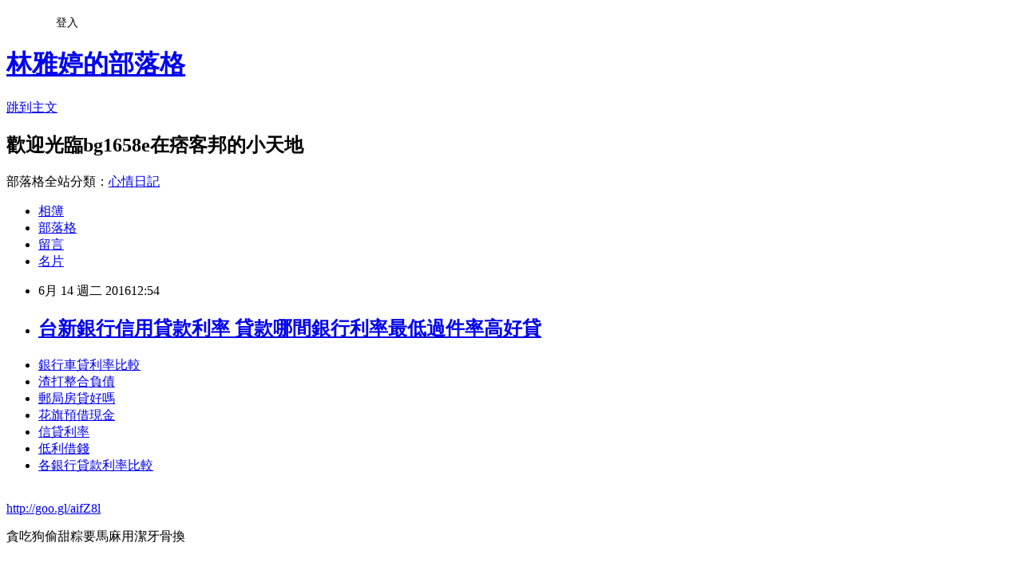

--- FILE ---
content_type: text/html; charset=utf-8
request_url: https://bg1658e.pixnet.net/blog/posts/13114000935
body_size: 27466
content:
<!DOCTYPE html><html lang="zh-TW"><head><meta charSet="utf-8"/><meta name="viewport" content="width=device-width, initial-scale=1"/><link rel="stylesheet" href="https://static.1px.tw/blog-next/_next/static/chunks/b1e52b495cc0137c.css" data-precedence="next"/><link rel="stylesheet" href="/fix.css?v=202601150321" type="text/css" data-precedence="medium"/><link rel="stylesheet" href="https://s3.1px.tw/blog/theme/choc/iframe-popup.css?v=202601150321" type="text/css" data-precedence="medium"/><link rel="stylesheet" href="https://s3.1px.tw/blog/theme/choc/plugins.min.css?v=202601150321" type="text/css" data-precedence="medium"/><link rel="stylesheet" href="https://s3.1px.tw/blog/theme/choc/openid-comment.css?v=202601150321" type="text/css" data-precedence="medium"/><link rel="stylesheet" href="https://s3.1px.tw/blog/theme/choc/style.min.css?v=202601150321" type="text/css" data-precedence="medium"/><link rel="stylesheet" href="https://s3.1px.tw/blog/theme/choc/main.min.css?v=202601150321" type="text/css" data-precedence="medium"/><link rel="stylesheet" href="https://pimg.1px.tw/bg1658e/assets/bg1658e.css?v=202601150321" type="text/css" data-precedence="medium"/><link rel="stylesheet" href="https://s3.1px.tw/blog/theme/choc/author-info.css?v=202601150321" type="text/css" data-precedence="medium"/><link rel="stylesheet" href="https://s3.1px.tw/blog/theme/choc/idlePop.min.css?v=202601150321" type="text/css" data-precedence="medium"/><link rel="preload" as="script" fetchPriority="low" href="https://static.1px.tw/blog-next/_next/static/chunks/94688e2baa9fea03.js"/><script src="https://static.1px.tw/blog-next/_next/static/chunks/41eaa5427c45ebcc.js" async=""></script><script src="https://static.1px.tw/blog-next/_next/static/chunks/e2c6231760bc85bd.js" async=""></script><script src="https://static.1px.tw/blog-next/_next/static/chunks/94bde6376cf279be.js" async=""></script><script src="https://static.1px.tw/blog-next/_next/static/chunks/426b9d9d938a9eb4.js" async=""></script><script src="https://static.1px.tw/blog-next/_next/static/chunks/turbopack-5021d21b4b170dda.js" async=""></script><script src="https://static.1px.tw/blog-next/_next/static/chunks/ff1a16fafef87110.js" async=""></script><script src="https://static.1px.tw/blog-next/_next/static/chunks/e308b2b9ce476a3e.js" async=""></script><script src="https://static.1px.tw/blog-next/_next/static/chunks/2bf79572a40338b7.js" async=""></script><script src="https://static.1px.tw/blog-next/_next/static/chunks/d3c6eed28c1dd8e2.js" async=""></script><script src="https://static.1px.tw/blog-next/_next/static/chunks/d4d39cfc2a072218.js" async=""></script><script src="https://static.1px.tw/blog-next/_next/static/chunks/6a5d72c05b9cd4ba.js" async=""></script><script src="https://static.1px.tw/blog-next/_next/static/chunks/8af6103cf1375f47.js" async=""></script><script src="https://static.1px.tw/blog-next/_next/static/chunks/60d08651d643cedc.js" async=""></script><script src="https://static.1px.tw/blog-next/_next/static/chunks/0ae21416dac1fa83.js" async=""></script><script src="https://static.1px.tw/blog-next/_next/static/chunks/6d1100e43ad18157.js" async=""></script><script src="https://static.1px.tw/blog-next/_next/static/chunks/87eeaf7a3b9005e8.js" async=""></script><script src="https://static.1px.tw/blog-next/_next/static/chunks/ed01c75076819ebd.js" async=""></script><script src="https://static.1px.tw/blog-next/_next/static/chunks/a4df8fc19a9a82e6.js" async=""></script><title>台新銀行信用貸款利率 貸款哪間銀行利率最低過件率高好貸</title><meta name="description" content="銀行車貸利率比較渣打整合負債郵局房貸好嗎花旗預借現金信貸利率低利借錢 各銀行貸款利率比較 "/><meta name="author" content="林雅婷的部落格"/><meta name="google-adsense-platform-account" content="pub-2647689032095179"/><meta name="fb:app_id" content="101730233200171"/><link rel="canonical" href="https://bg1658e.pixnet.net/blog/posts/13114000935"/><meta property="og:title" content="台新銀行信用貸款利率 貸款哪間銀行利率最低過件率高好貸"/><meta property="og:description" content="銀行車貸利率比較渣打整合負債郵局房貸好嗎花旗預借現金信貸利率低利借錢 各銀行貸款利率比較 "/><meta property="og:url" content="https://bg1658e.pixnet.net/blog/posts/13114000935"/><meta property="og:image" content="https://pimg.1px.tw/po21012/1446829826-3176602304.png"/><meta property="og:type" content="article"/><meta name="twitter:card" content="summary_large_image"/><meta name="twitter:title" content="台新銀行信用貸款利率 貸款哪間銀行利率最低過件率高好貸"/><meta name="twitter:description" content="銀行車貸利率比較渣打整合負債郵局房貸好嗎花旗預借現金信貸利率低利借錢 各銀行貸款利率比較 "/><meta name="twitter:image" content="https://pimg.1px.tw/po21012/1446829826-3176602304.png"/><link rel="icon" href="/favicon.ico?favicon.a62c60e0.ico" sizes="32x32" type="image/x-icon"/><script src="https://static.1px.tw/blog-next/_next/static/chunks/a6dad97d9634a72d.js" noModule=""></script></head><body><!--$--><!--/$--><!--$?--><template id="B:0"></template><!--/$--><script>requestAnimationFrame(function(){$RT=performance.now()});</script><script src="https://static.1px.tw/blog-next/_next/static/chunks/94688e2baa9fea03.js" id="_R_" async=""></script><div hidden id="S:0"><script id="pixnet-vars">
        window.PIXNET = {
          post_id: "13114000935",
          name: "bg1658e",
          user_id: 0,
          blog_id: "5926871",
          display_ads: true
        };
      </script><script type="text/javascript" src="https://code.jquery.com/jquery-latest.min.js"></script><script id="json-ld-article-script" type="application/ld+json">{"@context":"https:\u002F\u002Fschema.org","@type":"BlogPosting","isAccessibleForFree":true,"mainEntityOfPage":{"@type":"WebPage","@id":"https:\u002F\u002Fbg1658e.pixnet.net\u002Fblog\u002Fposts\u002F13114000935"},"headline":"台新銀行信用貸款利率 貸款哪間銀行利率最低過件率高好貸","description":"\u003Cimg src=\"https:\u002F\u002Fpic.pimg.tw\u002Fpo21012\u002F1446829826-3176602304.png\" alt=\"\" \u002F\u003E\u003Cbr \u002F\u003E\u003Cbr\u003E\u003Ca href=\"http:\u002F\u002Fgoo.gl\u002FaifZ8l\" target=\"_blank\" style=\"text-decoration: none;\"\u003E銀行車貸利率比較\u003C\u002Fa\u003E\u003Ca href=\"http:\u002F\u002Fgoo.gl\u002FaifZ8l\" target=\"_blank\" style=\"text-decoration: none;\"\u003E渣打整合負債\u003C\u002Fa\u003E\u003Ca href=\"http:\u002F\u002Fgoo.gl\u002FaifZ8l\" target=\"_blank\" style=\"text-decoration: none;\"\u003E郵局房貸好嗎\u003C\u002Fa\u003E\u003Ca href=\"http:\u002F\u002Fgoo.gl\u002FaifZ8l\" target=\"_blank\" style=\"text-decoration: none;\"\u003E花旗預借現金\u003C\u002Fa\u003E\u003Ca href=\"http:\u002F\u002Fgoo.gl\u002FaifZ8l\" target=\"_blank\" style=\"text-decoration: none;\"\u003E信貸利率\u003C\u002Fa\u003E\u003Ca href=\"http:\u002F\u002Fgoo.gl\u002FaifZ8l\" target=\"_blank\" style=\"text-decoration: none;\"\u003E低利借錢 \u003C\u002Fa\u003E\u003Ca href=\"http:\u002F\u002Fgoo.gl\u002FaifZ8l\" target=\"_blank\" style=\"text-decoration: none;\"\u003E各銀行貸款利率比較 \u003C\u002Fa\u003E\u003Cbr\u003E","articleBody":"\u003Cul\u003E\n\u003Cli\u003E\u003Ca href=\"http:\u002F\u002Fgoo.gl\u002FaifZ8l\" target=\"_blank\" style=\"text-decoration: none;\"\u003E銀行車貸利率比較\u003C\u002Fa\u003E\u003C\u002Fli\u003E\u003Cli\u003E\u003Ca href=\"http:\u002F\u002Fgoo.gl\u002FaifZ8l\" target=\"_blank\" style=\"text-decoration: none;\"\u003E渣打整合負債\u003C\u002Fa\u003E\u003C\u002Fli\u003E\u003Cli\u003E\u003Ca href=\"http:\u002F\u002Fgoo.gl\u002FaifZ8l\" target=\"_blank\" style=\"text-decoration: none;\"\u003E郵局房貸好嗎\u003C\u002Fa\u003E\u003C\u002Fli\u003E\u003Cli\u003E\u003Ca href=\"http:\u002F\u002Fgoo.gl\u002FaifZ8l\" target=\"_blank\" style=\"text-decoration: none;\"\u003E花旗預借現金\u003C\u002Fa\u003E\u003C\u002Fli\u003E\u003Cli\u003E\u003Ca href=\"http:\u002F\u002Fgoo.gl\u002FaifZ8l\" target=\"_blank\" style=\"text-decoration: none;\"\u003E信貸利率\u003C\u002Fa\u003E\u003C\u002Fli\u003E\u003Cli\u003E\u003Ca href=\"http:\u002F\u002Fgoo.gl\u002FaifZ8l\" target=\"_blank\" style=\"text-decoration: none;\"\u003E低利借錢  \u003C\u002Fa\u003E\u003C\u002Fli\u003E\u003Cli\u003E\u003Ca href=\"http:\u002F\u002Fgoo.gl\u002FaifZ8l\" target=\"_blank\" style=\"text-decoration: none;\"\u003E各銀行貸款利率比較 \u003C\u002Fa\u003E\u003C\u002Fli\u003E\u003Cbr\u002F\u003E\n\u003C\u002Ful\u003E\n\u003C\u002Ful\u003E\n\u003Cp\u003E\u003Ca href=\"http:\u002F\u002Fgoo.gl\u002FaifZ8l\" target=\"_blank\" style=\"font-size: 24pt;\"\u003E\u003Cspan style=\"color: #ff0000;\"\u003Ehttp:\u002F\u002Fgoo.gl\u002FaifZ8l\u003C\u002Fspan\u003E\u003C\u002Fa\u003E\u003C\u002Fp\u003E\n\u003Cp\u003E\u003Ca href=\"http:\u002F\u002Fgoo.gl\u002FaifZ8l\" target=\"_blank\"\u003E\u003Cimg src=\"https:\u002F\u002Fpimg.1px.tw\u002Fpo21012\u002F1446829826-3176602304.png\" alt=\"\" \u002F\u003E\u003C\u002Fa\u003E\u003Ca href=\"http:\u002F\u002Fgoo.gl\u002FaifZ8l\" target=\"_blank\"\u003E\u003Cinput type=\"button\" value=\"點擊我立即免費諮詢\" onclick=\"window.open(&amp;;)\" style=\"width: 200px; height: 40px; font-size: 20px;\" \u002F\u003E\u003C\u002Fa\u003E\u003C\u002Fp\u003E貪吃狗偷甜粽要馬麻用潔牙骨換\u003Cbr\u002F\u003E\u003Cbr\u002F\u003E                                 \u003Cbr\u002F\u003E\u003Cbr\u002F\u003E米克斯淋雨坐路口傻等主人回來\u003Cbr\u002F\u003E\u003Cbr\u002F\u003E                                    蛋蛋的哀傷..貓貓淚水下垂眼中打轉\u003Cbr\u002F\u003E\u003Cbr\u002F\u003E阿嬤不老！柴犬Nana按鈴稱讚漂亮\u003Cbr\u002F\u003E\u003Cbr\u002F\u003E▲麻糬：「有事嗎？」（圖／基隆全智賢提供）                                \u003Cbr\u002F\u003E\u003Cbr\u002F\u003E▲▼女主\u003Cp\u003E\u003Cstrong\u003E\u003Ca href=\"http:\u002F\u002Fgoo.gl\u002FaifZ8l\" style=\"text-decoration: none\" target=\"_blank\"\u003E\u003Cspan style=\"color:#000000\"\u003E車貸利率試算 excel\u003C\u002Fspan\u003E\u003C\u002Fa\u003E\u003C\u002Fstrong\u003E\u003C\u002Fp\u003E\n人形容「她就是一個活在自己世界的女生。」（圖／基隆全智賢提供）\u003Cbr\u002F\u003E\u003Cbr\u002F\u003E笑翻\u003Cp\u003E\u003Cstrong\u003E\u003Ca href=\"http:\u002F\u002Fgoo.gl\u002FaifZ8l\" style=\"text-decoration: none\" target=\"_blank\"\u003E\u003Cspan style=\"color:#000000\"\u003E彰化借錢管道\u003C\u002Fspan\u003E\u003C\u002Fa\u003E\u003C\u002Fstrong\u003E\u003C\u002Fp\u003E\n8隻小月月聯合咬碎紙箱！\u003Cbr\u002F\u003E\u003Cbr\u002F\u003E柯基背上喬丹灌籃美容師玩創意\u003Cbr\u002F\u003E\u003Cbr\u002F\u003E眼盲臘腸和「導盲犬」一起被領養\u003Cbr\u002F\u003E\u003Cbr\u002F\u003E飼主基隆全智賢說，當初看到這個坐姿也笑翻，現在麻糬已經6歲了，是一個「活在自己世界的女生」，很少主動和家人撒嬌，卻會指使人幫牠開門。「牠在我們家似乎就是以『主人』自居，做自\u003Cp\u003E\u003Cstrong\u003E\u003Ca href=\"http:\u002F\u002Fgoo.gl\u002FaifZ8l\" style=\"text-decoration: none\" target=\"_blank\"\u003E\u003Cspan style=\"color:#000000\"\u003E大眾銀行小額信貸\u003C\u002Fspan\u003E\u003C\u002Fa\u003E\u003C\u002Fstrong\u003E\u003C\u002Fp\u003E\n己想做的事。」\u003Cbr\u002F\u003E\u003Cbr\u002F\u003E                                                                \u003Cbr\u002F\u003E\u003Cbr\u002F\u003E貓頭鷹緊抓主人褲管害羞偷窺訪客\u003Cbr\u002F\u003E\u003Cbr\u002F\u003E▲柴犬「麻糬」示範沙發正確坐姿。（圖／基隆全智賢提供）\u003Cbr\u002F\u003E\u003Cbr\u002F\u003E手扶梯變雲霄飛車！小鳥一玩再玩\u003Cbr\u002F\u003E\u003Cbr\u002F\u003E                                \u003Cbr\u002F\u003E\u003Cbr\u002F\u003E▲▼此坐姿能拉長後腿肌和整個背部，舒暢神經，而表情必須維持著悠閒自然，完全沒有「違和感」才是最高境界。（圖／基隆全智賢提供）\u003Cbr\u002F\u003E\u003Cbr\u002F\u003E沙發應該怎麼坐？讓這隻柴犬來教你！住在基隆的柴犬「麻糬」示範正確坐姿，牠不是坐在椅墊上，而是一屁股靠在沙發的「椅背」，身體跟頭才順勢地往前趴在椅墊上。如此一來能拉長後腿肌和整個背部，舒暢神經；而表情必須維持著悠閒自然，完全沒有「違和感」才是最高境界。\u003Cbr\u002F\u003E\u003Cbr\u002F\u003E記者林育綾／台北報導\u003Cbr\u002F\u003E\u003Cbr\u002F\u003E浪貓和狗當好友約好一起被領養\u003Cbr\u002F\u003E\u003Cbr\u002F\u003E導盲犬陪主人聽課\u003Cp\u003E\u003Cstrong\u003Cp\u003E\u003Cstrong\u003E\u003Ca href=\"http:\u002F\u002Fgoo.gl\u002FaifZ8l\" style=\"text-decoration: none\" target=\"_blank\"\u003E\u003Cspan style=\"color:#000000\"\u003E負債整合條件 \u003C\u002Fspan\u003E\u003C\u002Fa\u003E\u003C\u002Fstrong\u003E\u003C\u002Fp\u003E\n\u003E\u003Ca href=\"http:\u002F\u002Fgoo.gl\u002FaifZ8l\" style=\"text-decoration: none\" target=\"_blank\"\u003E\u003Cspan style=\"color:#000000\"\u003E信用不良房屋貸款\u003C\u002Fspan\u003E\u003C\u002Fa\u003E\u003C\u002Fstrong\u003E\u003C\u002Fp\u003E\n成「榮譽碩士」\u003Cbr\u002F\u003E\u003Cbr\u002F\u003E抱緊緊！暖爸送擱淺小海豚回家\u003Cp\u003E\u003Cstrong\u003E\u003Ca href=\"http:\u002F\u002Fgoo.gl\u002FaifZ8l\" style=\"text-decoration: none\" target=\"_blank\"\u003E\u003Cspan style=\"color:#000000\"\u003E青年購屋貸款試算 \u003C\u002Fspan\u003E\u003C\u002Fa\u003E\u003C\u002Fstrong\u003E\u003C\u002Fp\u003E\n\u003Cbr\u002F\u003E\u003Cbr\u002F\u003E將棉花棒撒滿地柴柴吐舌裝無辜\u003Cbr\u002F\u003E\u003Cbr\u002F\u003E喵星人\u003Cp\u003E\u003Cstrong\u003E\u003Ca href=\"http:\u002F\u002Fgoo.gl\u002FaifZ8l\" style=\"text-decoration: none\" target=\"_blank\"\u003E\u003Cspan style=\"color:#000000\"\u003E台新銀行信用貸款利率\u003C\u002Fspan\u003E\u003C\u002Fa\u003E\u003C\u002Fstrong\u003E\u003C\u002Fp\u003E\n戴瀏海變「權志龍貓」！\u003Cbr\u002F\u003E\u003Cbr\u002F\u003E                                \u003Cul\u003E\n\u003Cli\u003E\u003Ca href=\"http:\u002F\u002Fjut848w.pixnet.net\u002Fblog\u002Fpost\u002F113980487\" target=\"_blank\" style=\"text-decoration: none;\"\u003E學生機車貸款 貸款哪間銀行利率低有優惠呢\u003C\u002Fa\u003E\u003C\u002Fli\u003E\u003Cli\u003E\u003Ca href=\"http:\u002F\u002Fblog.udn.com\u002Fy1q2w5\u002F61626512\" target=\"_blank\" style=\"text-decoration: none;\"\u003E債務整合條件  急用錢如何快速辦理\u003C\u002Fa\u003E\u003C\u002Fli\u003E\u003Cli\u003E\u003Ca href=\"http:\u002F\u002Fjyt16t13.pixnet.net\u002Fblog\u002Fpost\u002F113942522\" target=\"_blank\" style=\"text-decoration: none;\"\u003E土地銀行土地貸款利率 如何預借現金安全快速\u003C\u002Fa\u003E\u003C\u002Fli\u003E\u003Cli\u003E\u003Ca href=\"http:\u002F\u002Fblog.udn.com\u002Fy7e9k4\u002F61619229\" target=\"_blank\" style=\"text-decoration: none;\"\u003E套房可以貸款嗎 如何申請快速貸款過件率高哪間推薦\u003C\u002Fa\u003E\u003C\u002Fli\u003E\u003Cli\u003E\u003Ca href=\"http:\u002F\u002Fblog.udn.com\u002Fn9f3u7\u002F61615987\" target=\"_blank\" style=\"text-decoration: none;\"\u003E原住民購屋貸款利率 如何申請快速貸款過件率高哪間推薦\u003C\u002Fa\u003E\u003C\u002Fli\u003E\u003Cli\u003E\u003Ca href=\"http:\u002F\u002Fblog.udn.com\u002Fq3s0l2\u002F61598709\" target=\"_blank\" style=\"text-decoration: none;\"\u003E青年創業貸款條件   哪裡借錢安全合法立刻放款呢\u003C\u002Fa\u003E\u003C\u002Fli\u003E\u003Cli\u003E\u003Ca href=\"http:\u002F\u002Fblog.udn.com\u002Fb5s1m1\u002F61612292\" target=\"_blank\" style=\"text-decoration: none;\"\u003E台新銀行信貸利率 最好貸款的銀行有哪間\u003C\u002Fa\u003E\u003C\u002Fli\u003E\n\u003C\u002Ful\u003E\n\u003Cul\u003E\n\u003Cli\u003E\u003Ca href=\"http:\u002F\u002Fgoo.gl\u002FaifZ8l\" target=\"_blank\" style=\"text-decoration: none;\"\u003E軍人房屋貸款利率\u003C\u002Fa\u003E\u003C\u002Fli\u003E\u003Cli\u003E\u003Ca href=\"http:\u002F\u002Fgoo.gl\u002FaifZ8l\" target=\"_blank\" style=\"text-decoration: none;\"\u003E卡債整合銀行\u003C\u002Fa\u003E\u003C\u002Fli\u003E\u003Cli\u003E\u003Ca href=\"http:\u002F\u002Fgoo.gl\u002FaifZ8l\" target=\"_blank\" style=\"text-decoration: none;\"\u003E山葉機車分期 \u003C\u002Fa\u003E\u003C\u002Fli\u003E\u003Cli\u003E\u003Ca href=\"http:\u002F\u002Fgoo.gl\u002FaifZ8l\" target=\"_blank\" style=\"text-decoration: none;\"\u003E貸款利率計算公式\u003C\u002Fa\u003E\u003C\u002Fli\u003E\u003Cli\u003E\u003Ca href=\"http:\u002F\u002Fgoo.gl\u002FaifZ8l\" target=\"_blank\" style=\"text-decoration: none;\"\u003E中古車貸利率\u003C\u002Fa\u003E\u003C\u002Fli\u003E\u003Cli\u003E\u003Ca href=\"http:\u002F\u002Fgoo.gl\u002FaifZ8l\" target=\"_blank\" style=\"text-decoration: none;\"\u003E房貸利率試算公式\u003C\u002Fa\u003E\u003C\u002Fli\u003E\u003Cli\u003E\u003Ca href=\"http:\u002F\u002Fgoo.gl\u002FaifZ8l\" target=\"_blank\" style=\"text-decoration: none;\"\u003E信用卡借款利息\u003C\u002Fa\u003E\u003C\u002Fli\u003E\u003Cli\u003E\u003Ca href=\"http:\u002F\u002Fgoo.gl\u002FaifZ8l\" target=\"_blank\" style=\"text-decoration: none;\"\u003E卡債協商\u003C\u002Fa\u003E\u003C\u002Fli\u003E\u003Cbr\u002F\u003E\n\u003C\u002Ful\u003E\n\u003Cul\u003E\n\u003Cli\u003E\u003Ca href=\"http:\u002F\u002Fjut848w.pixnet.net\u002Fblog\u002Fpost\u002F113980487\" target=\"_blank\" style=\"text-decoration: none;\"\u003E學生機車貸款 貸款哪間銀行利率低有優惠呢\u003C\u002Fa\u003E\u003C\u002Fli\u003E\u003Cli\u003E\u003Ca href=\"http:\u002F\u002Fblog.udn.com\u002Fy1q2w5\u002F61626512\" target=\"_blank\" style=\"text-decoration: none;\"\u003E債務整合條件  急用錢如何快速辦理\u003C\u002Fa\u003E\u003C\u002Fli\u003E\u003Cli\u003E\u003Ca href=\"http:\u002F\u002Fjyt16t13.pixnet.net\u002Fblog\u002Fpost\u002F113942522\" target=\"_blank\" style=\"text-decoration: none;\"\u003E土地銀行土地貸款利率 如何預借現金安全快速\u003C\u002Fa\u003E\u003C\u002Fli\u003E\u003Cli\u003E\u003Ca href=\"http:\u002F\u002Fblog.udn.com\u002Fy7e9k4\u002F61619229\" target=\"_blank\" style=\"text-decoration: none;\"\u003E套房可以貸款嗎 如何申請快速貸款過件率高哪間推薦\u003C\u002Fa\u003E\u003C\u002Fli\u003E\u003Cli\u003E\u003Ca href=\"http:\u002F\u002Fblog.udn.com\u002Fn9f3u7\u002F61615987\" target=\"_blank\" style=\"text-decoration: none;\"\u003E原住民購屋貸款利率 如何申請快速貸款過件率高哪間推薦\u003C\u002Fa\u003E\u003C\u002Fli\u003E\u003Cli\u003E\u003Ca href=\"http:\u002F\u002Fblog.udn.com\u002Fq3s0l2\u002F61598709\" target=\"_blank\" style=\"text-decoration: none;\"\u003E青年創業貸款條件   哪裡借錢安全合法立刻放款呢\u003C\u002Fa\u003E\u003C\u002Fli\u003E\u003Cli\u003E\u003Ca href=\"http:\u002F\u002Fblog.udn.com\u002Fb5s1m1\u002F61612292\" target=\"_blank\" style=\"text-decoration: none;\"\u003E台新銀行信貸利率 最好貸款的銀行有哪間\u003C\u002Fa\u003E\u003C\u002Fli\u003E\n\u003C\u002Ful\u003E\u003Cbr\u002F\u003E466415B8C8ACFF08","image":["https:\u002F\u002Fpimg.1px.tw\u002Fpo21012\u002F1446829826-3176602304.png"],"author":{"@type":"Person","name":"林雅婷的部落格","url":"https:\u002F\u002Fwww.pixnet.net\u002Fpcard\u002Fbg1658e"},"publisher":{"@type":"Organization","name":"林雅婷的部落格","logo":{"@type":"ImageObject","url":"https:\u002F\u002Fs3.1px.tw\u002Fblog\u002Fcommon\u002Favatar\u002Fblog_cover_dark.jpg"}},"datePublished":"2016-06-14T04:54:47.000Z","dateModified":"","keywords":[],"articleSection":"攝影寫真"}</script><template id="P:1"></template><template id="P:2"></template><template id="P:3"></template><section aria-label="Notifications alt+T" tabindex="-1" aria-live="polite" aria-relevant="additions text" aria-atomic="false"></section></div><script>(self.__next_f=self.__next_f||[]).push([0])</script><script>self.__next_f.push([1,"1:\"$Sreact.fragment\"\n3:I[39756,[\"https://static.1px.tw/blog-next/_next/static/chunks/ff1a16fafef87110.js\",\"https://static.1px.tw/blog-next/_next/static/chunks/e308b2b9ce476a3e.js\"],\"default\"]\n4:I[53536,[\"https://static.1px.tw/blog-next/_next/static/chunks/ff1a16fafef87110.js\",\"https://static.1px.tw/blog-next/_next/static/chunks/e308b2b9ce476a3e.js\"],\"default\"]\n6:I[97367,[\"https://static.1px.tw/blog-next/_next/static/chunks/ff1a16fafef87110.js\",\"https://static.1px.tw/blog-next/_next/static/chunks/e308b2b9ce476a3e.js\"],\"OutletBoundary\"]\n8:I[97367,[\"https://static.1px.tw/blog-next/_next/static/chunks/ff1a16fafef87110.js\",\"https://static.1px.tw/blog-next/_next/static/chunks/e308b2b9ce476a3e.js\"],\"ViewportBoundary\"]\na:I[97367,[\"https://static.1px.tw/blog-next/_next/static/chunks/ff1a16fafef87110.js\",\"https://static.1px.tw/blog-next/_next/static/chunks/e308b2b9ce476a3e.js\"],\"MetadataBoundary\"]\nc:I[63491,[\"https://static.1px.tw/blog-next/_next/static/chunks/2bf79572a40338b7.js\",\"https://static.1px.tw/blog-next/_next/static/chunks/d3c6eed28c1dd8e2.js\"],\"default\"]\n:HL[\"https://static.1px.tw/blog-next/_next/static/chunks/b1e52b495cc0137c.css\",\"style\"]\n"])</script><script>self.__next_f.push([1,"0:{\"P\":null,\"b\":\"GNVOoHTb9Me2mzjjXS7nK\",\"c\":[\"\",\"blog\",\"posts\",\"13114000935\"],\"q\":\"\",\"i\":false,\"f\":[[[\"\",{\"children\":[\"blog\",{\"children\":[\"posts\",{\"children\":[[\"id\",\"13114000935\",\"d\"],{\"children\":[\"__PAGE__\",{}]}]}]}]},\"$undefined\",\"$undefined\",true],[[\"$\",\"$1\",\"c\",{\"children\":[[[\"$\",\"script\",\"script-0\",{\"src\":\"https://static.1px.tw/blog-next/_next/static/chunks/d4d39cfc2a072218.js\",\"async\":true,\"nonce\":\"$undefined\"}],[\"$\",\"script\",\"script-1\",{\"src\":\"https://static.1px.tw/blog-next/_next/static/chunks/6a5d72c05b9cd4ba.js\",\"async\":true,\"nonce\":\"$undefined\"}],[\"$\",\"script\",\"script-2\",{\"src\":\"https://static.1px.tw/blog-next/_next/static/chunks/8af6103cf1375f47.js\",\"async\":true,\"nonce\":\"$undefined\"}]],\"$L2\"]}],{\"children\":[[\"$\",\"$1\",\"c\",{\"children\":[null,[\"$\",\"$L3\",null,{\"parallelRouterKey\":\"children\",\"error\":\"$undefined\",\"errorStyles\":\"$undefined\",\"errorScripts\":\"$undefined\",\"template\":[\"$\",\"$L4\",null,{}],\"templateStyles\":\"$undefined\",\"templateScripts\":\"$undefined\",\"notFound\":\"$undefined\",\"forbidden\":\"$undefined\",\"unauthorized\":\"$undefined\"}]]}],{\"children\":[[\"$\",\"$1\",\"c\",{\"children\":[null,[\"$\",\"$L3\",null,{\"parallelRouterKey\":\"children\",\"error\":\"$undefined\",\"errorStyles\":\"$undefined\",\"errorScripts\":\"$undefined\",\"template\":[\"$\",\"$L4\",null,{}],\"templateStyles\":\"$undefined\",\"templateScripts\":\"$undefined\",\"notFound\":\"$undefined\",\"forbidden\":\"$undefined\",\"unauthorized\":\"$undefined\"}]]}],{\"children\":[[\"$\",\"$1\",\"c\",{\"children\":[null,[\"$\",\"$L3\",null,{\"parallelRouterKey\":\"children\",\"error\":\"$undefined\",\"errorStyles\":\"$undefined\",\"errorScripts\":\"$undefined\",\"template\":[\"$\",\"$L4\",null,{}],\"templateStyles\":\"$undefined\",\"templateScripts\":\"$undefined\",\"notFound\":\"$undefined\",\"forbidden\":\"$undefined\",\"unauthorized\":\"$undefined\"}]]}],{\"children\":[[\"$\",\"$1\",\"c\",{\"children\":[\"$L5\",[[\"$\",\"link\",\"0\",{\"rel\":\"stylesheet\",\"href\":\"https://static.1px.tw/blog-next/_next/static/chunks/b1e52b495cc0137c.css\",\"precedence\":\"next\",\"crossOrigin\":\"$undefined\",\"nonce\":\"$undefined\"}],[\"$\",\"script\",\"script-0\",{\"src\":\"https://static.1px.tw/blog-next/_next/static/chunks/0ae21416dac1fa83.js\",\"async\":true,\"nonce\":\"$undefined\"}],[\"$\",\"script\",\"script-1\",{\"src\":\"https://static.1px.tw/blog-next/_next/static/chunks/6d1100e43ad18157.js\",\"async\":true,\"nonce\":\"$undefined\"}],[\"$\",\"script\",\"script-2\",{\"src\":\"https://static.1px.tw/blog-next/_next/static/chunks/87eeaf7a3b9005e8.js\",\"async\":true,\"nonce\":\"$undefined\"}],[\"$\",\"script\",\"script-3\",{\"src\":\"https://static.1px.tw/blog-next/_next/static/chunks/ed01c75076819ebd.js\",\"async\":true,\"nonce\":\"$undefined\"}],[\"$\",\"script\",\"script-4\",{\"src\":\"https://static.1px.tw/blog-next/_next/static/chunks/a4df8fc19a9a82e6.js\",\"async\":true,\"nonce\":\"$undefined\"}]],[\"$\",\"$L6\",null,{\"children\":\"$@7\"}]]}],{},null,false,false]},null,false,false]},null,false,false]},null,false,false]},null,false,false],[\"$\",\"$1\",\"h\",{\"children\":[null,[\"$\",\"$L8\",null,{\"children\":\"$@9\"}],[\"$\",\"$La\",null,{\"children\":\"$@b\"}],null]}],false]],\"m\":\"$undefined\",\"G\":[\"$c\",[]],\"S\":false}\n"])</script><script>self.__next_f.push([1,"9:[[\"$\",\"meta\",\"0\",{\"charSet\":\"utf-8\"}],[\"$\",\"meta\",\"1\",{\"name\":\"viewport\",\"content\":\"width=device-width, initial-scale=1\"}]]\n"])</script><script>self.__next_f.push([1,"d:I[79520,[\"https://static.1px.tw/blog-next/_next/static/chunks/d4d39cfc2a072218.js\",\"https://static.1px.tw/blog-next/_next/static/chunks/6a5d72c05b9cd4ba.js\",\"https://static.1px.tw/blog-next/_next/static/chunks/8af6103cf1375f47.js\"],\"\"]\n10:I[2352,[\"https://static.1px.tw/blog-next/_next/static/chunks/d4d39cfc2a072218.js\",\"https://static.1px.tw/blog-next/_next/static/chunks/6a5d72c05b9cd4ba.js\",\"https://static.1px.tw/blog-next/_next/static/chunks/8af6103cf1375f47.js\"],\"AdultWarningModal\"]\n11:I[69182,[\"https://static.1px.tw/blog-next/_next/static/chunks/d4d39cfc2a072218.js\",\"https://static.1px.tw/blog-next/_next/static/chunks/6a5d72c05b9cd4ba.js\",\"https://static.1px.tw/blog-next/_next/static/chunks/8af6103cf1375f47.js\"],\"HydrationComplete\"]\n12:I[12985,[\"https://static.1px.tw/blog-next/_next/static/chunks/d4d39cfc2a072218.js\",\"https://static.1px.tw/blog-next/_next/static/chunks/6a5d72c05b9cd4ba.js\",\"https://static.1px.tw/blog-next/_next/static/chunks/8af6103cf1375f47.js\"],\"NuqsAdapter\"]\n13:I[82782,[\"https://static.1px.tw/blog-next/_next/static/chunks/d4d39cfc2a072218.js\",\"https://static.1px.tw/blog-next/_next/static/chunks/6a5d72c05b9cd4ba.js\",\"https://static.1px.tw/blog-next/_next/static/chunks/8af6103cf1375f47.js\"],\"RefineContext\"]\n14:I[29306,[\"https://static.1px.tw/blog-next/_next/static/chunks/d4d39cfc2a072218.js\",\"https://static.1px.tw/blog-next/_next/static/chunks/6a5d72c05b9cd4ba.js\",\"https://static.1px.tw/blog-next/_next/static/chunks/8af6103cf1375f47.js\",\"https://static.1px.tw/blog-next/_next/static/chunks/60d08651d643cedc.js\",\"https://static.1px.tw/blog-next/_next/static/chunks/d3c6eed28c1dd8e2.js\"],\"default\"]\n2:[\"$\",\"html\",null,{\"lang\":\"zh-TW\",\"children\":[[\"$\",\"$Ld\",null,{\"id\":\"google-tag-manager\",\"strategy\":\"afterInteractive\",\"children\":\"\\n(function(w,d,s,l,i){w[l]=w[l]||[];w[l].push({'gtm.start':\\nnew Date().getTime(),event:'gtm.js'});var f=d.getElementsByTagName(s)[0],\\nj=d.createElement(s),dl=l!='dataLayer'?'\u0026l='+l:'';j.async=true;j.src=\\n'https://www.googletagmanager.com/gtm.js?id='+i+dl;f.parentNode.insertBefore(j,f);\\n})(window,document,'script','dataLayer','GTM-TRLQMPKX');\\n  \"}],\"$Le\",\"$Lf\",[\"$\",\"body\",null,{\"children\":[[\"$\",\"$L10\",null,{\"display\":false}],[\"$\",\"$L11\",null,{}],[\"$\",\"$L12\",null,{\"children\":[\"$\",\"$L13\",null,{\"children\":[\"$\",\"$L3\",null,{\"parallelRouterKey\":\"children\",\"error\":\"$undefined\",\"errorStyles\":\"$undefined\",\"errorScripts\":\"$undefined\",\"template\":[\"$\",\"$L4\",null,{}],\"templateStyles\":\"$undefined\",\"templateScripts\":\"$undefined\",\"notFound\":[[\"$\",\"$L14\",null,{}],[]],\"forbidden\":\"$undefined\",\"unauthorized\":\"$undefined\"}]}]}]]}]]}]\n"])</script><script>self.__next_f.push([1,"e:null\nf:null\n"])</script><script>self.__next_f.push([1,"16:I[27201,[\"https://static.1px.tw/blog-next/_next/static/chunks/ff1a16fafef87110.js\",\"https://static.1px.tw/blog-next/_next/static/chunks/e308b2b9ce476a3e.js\"],\"IconMark\"]\n5:[[\"$\",\"script\",null,{\"id\":\"pixnet-vars\",\"children\":\"\\n        window.PIXNET = {\\n          post_id: \\\"13114000935\\\",\\n          name: \\\"bg1658e\\\",\\n          user_id: 0,\\n          blog_id: \\\"5926871\\\",\\n          display_ads: true\\n        };\\n      \"}],\"$L15\"]\n"])</script><script>self.__next_f.push([1,"b:[[\"$\",\"title\",\"0\",{\"children\":\"台新銀行信用貸款利率 貸款哪間銀行利率最低過件率高好貸\"}],[\"$\",\"meta\",\"1\",{\"name\":\"description\",\"content\":\"銀行車貸利率比較渣打整合負債郵局房貸好嗎花旗預借現金信貸利率低利借錢 各銀行貸款利率比較 \"}],[\"$\",\"meta\",\"2\",{\"name\":\"author\",\"content\":\"林雅婷的部落格\"}],[\"$\",\"meta\",\"3\",{\"name\":\"google-adsense-platform-account\",\"content\":\"pub-2647689032095179\"}],[\"$\",\"meta\",\"4\",{\"name\":\"fb:app_id\",\"content\":\"101730233200171\"}],[\"$\",\"link\",\"5\",{\"rel\":\"canonical\",\"href\":\"https://bg1658e.pixnet.net/blog/posts/13114000935\"}],[\"$\",\"meta\",\"6\",{\"property\":\"og:title\",\"content\":\"台新銀行信用貸款利率 貸款哪間銀行利率最低過件率高好貸\"}],[\"$\",\"meta\",\"7\",{\"property\":\"og:description\",\"content\":\"銀行車貸利率比較渣打整合負債郵局房貸好嗎花旗預借現金信貸利率低利借錢 各銀行貸款利率比較 \"}],[\"$\",\"meta\",\"8\",{\"property\":\"og:url\",\"content\":\"https://bg1658e.pixnet.net/blog/posts/13114000935\"}],[\"$\",\"meta\",\"9\",{\"property\":\"og:image\",\"content\":\"https://pimg.1px.tw/po21012/1446829826-3176602304.png\"}],[\"$\",\"meta\",\"10\",{\"property\":\"og:type\",\"content\":\"article\"}],[\"$\",\"meta\",\"11\",{\"name\":\"twitter:card\",\"content\":\"summary_large_image\"}],[\"$\",\"meta\",\"12\",{\"name\":\"twitter:title\",\"content\":\"台新銀行信用貸款利率 貸款哪間銀行利率最低過件率高好貸\"}],[\"$\",\"meta\",\"13\",{\"name\":\"twitter:description\",\"content\":\"銀行車貸利率比較渣打整合負債郵局房貸好嗎花旗預借現金信貸利率低利借錢 各銀行貸款利率比較 \"}],[\"$\",\"meta\",\"14\",{\"name\":\"twitter:image\",\"content\":\"https://pimg.1px.tw/po21012/1446829826-3176602304.png\"}],[\"$\",\"link\",\"15\",{\"rel\":\"icon\",\"href\":\"/favicon.ico?favicon.a62c60e0.ico\",\"sizes\":\"32x32\",\"type\":\"image/x-icon\"}],[\"$\",\"$L16\",\"16\",{}]]\n"])</script><script>self.__next_f.push([1,"7:null\n"])</script><script>self.__next_f.push([1,":HL[\"/fix.css?v=202601150321\",\"style\",{\"type\":\"text/css\"}]\n:HL[\"https://s3.1px.tw/blog/theme/choc/iframe-popup.css?v=202601150321\",\"style\",{\"type\":\"text/css\"}]\n:HL[\"https://s3.1px.tw/blog/theme/choc/plugins.min.css?v=202601150321\",\"style\",{\"type\":\"text/css\"}]\n:HL[\"https://s3.1px.tw/blog/theme/choc/openid-comment.css?v=202601150321\",\"style\",{\"type\":\"text/css\"}]\n:HL[\"https://s3.1px.tw/blog/theme/choc/style.min.css?v=202601150321\",\"style\",{\"type\":\"text/css\"}]\n:HL[\"https://s3.1px.tw/blog/theme/choc/main.min.css?v=202601150321\",\"style\",{\"type\":\"text/css\"}]\n:HL[\"https://pimg.1px.tw/bg1658e/assets/bg1658e.css?v=202601150321\",\"style\",{\"type\":\"text/css\"}]\n:HL[\"https://s3.1px.tw/blog/theme/choc/author-info.css?v=202601150321\",\"style\",{\"type\":\"text/css\"}]\n:HL[\"https://s3.1px.tw/blog/theme/choc/idlePop.min.css?v=202601150321\",\"style\",{\"type\":\"text/css\"}]\n17:T3763,"])</script><script>self.__next_f.push([1,"{\"@context\":\"https:\\u002F\\u002Fschema.org\",\"@type\":\"BlogPosting\",\"isAccessibleForFree\":true,\"mainEntityOfPage\":{\"@type\":\"WebPage\",\"@id\":\"https:\\u002F\\u002Fbg1658e.pixnet.net\\u002Fblog\\u002Fposts\\u002F13114000935\"},\"headline\":\"台新銀行信用貸款利率 貸款哪間銀行利率最低過件率高好貸\",\"description\":\"\\u003Cimg src=\\\"https:\\u002F\\u002Fpic.pimg.tw\\u002Fpo21012\\u002F1446829826-3176602304.png\\\" alt=\\\"\\\" \\u002F\\u003E\\u003Cbr \\u002F\\u003E\\u003Cbr\\u003E\\u003Ca href=\\\"http:\\u002F\\u002Fgoo.gl\\u002FaifZ8l\\\" target=\\\"_blank\\\" style=\\\"text-decoration: none;\\\"\\u003E銀行車貸利率比較\\u003C\\u002Fa\\u003E\\u003Ca href=\\\"http:\\u002F\\u002Fgoo.gl\\u002FaifZ8l\\\" target=\\\"_blank\\\" style=\\\"text-decoration: none;\\\"\\u003E渣打整合負債\\u003C\\u002Fa\\u003E\\u003Ca href=\\\"http:\\u002F\\u002Fgoo.gl\\u002FaifZ8l\\\" target=\\\"_blank\\\" style=\\\"text-decoration: none;\\\"\\u003E郵局房貸好嗎\\u003C\\u002Fa\\u003E\\u003Ca href=\\\"http:\\u002F\\u002Fgoo.gl\\u002FaifZ8l\\\" target=\\\"_blank\\\" style=\\\"text-decoration: none;\\\"\\u003E花旗預借現金\\u003C\\u002Fa\\u003E\\u003Ca href=\\\"http:\\u002F\\u002Fgoo.gl\\u002FaifZ8l\\\" target=\\\"_blank\\\" style=\\\"text-decoration: none;\\\"\\u003E信貸利率\\u003C\\u002Fa\\u003E\\u003Ca href=\\\"http:\\u002F\\u002Fgoo.gl\\u002FaifZ8l\\\" target=\\\"_blank\\\" style=\\\"text-decoration: none;\\\"\\u003E低利借錢 \\u003C\\u002Fa\\u003E\\u003Ca href=\\\"http:\\u002F\\u002Fgoo.gl\\u002FaifZ8l\\\" target=\\\"_blank\\\" style=\\\"text-decoration: none;\\\"\\u003E各銀行貸款利率比較 \\u003C\\u002Fa\\u003E\\u003Cbr\\u003E\",\"articleBody\":\"\\u003Cul\\u003E\\n\\u003Cli\\u003E\\u003Ca href=\\\"http:\\u002F\\u002Fgoo.gl\\u002FaifZ8l\\\" target=\\\"_blank\\\" style=\\\"text-decoration: none;\\\"\\u003E銀行車貸利率比較\\u003C\\u002Fa\\u003E\\u003C\\u002Fli\\u003E\\u003Cli\\u003E\\u003Ca href=\\\"http:\\u002F\\u002Fgoo.gl\\u002FaifZ8l\\\" target=\\\"_blank\\\" style=\\\"text-decoration: none;\\\"\\u003E渣打整合負債\\u003C\\u002Fa\\u003E\\u003C\\u002Fli\\u003E\\u003Cli\\u003E\\u003Ca href=\\\"http:\\u002F\\u002Fgoo.gl\\u002FaifZ8l\\\" target=\\\"_blank\\\" style=\\\"text-decoration: none;\\\"\\u003E郵局房貸好嗎\\u003C\\u002Fa\\u003E\\u003C\\u002Fli\\u003E\\u003Cli\\u003E\\u003Ca href=\\\"http:\\u002F\\u002Fgoo.gl\\u002FaifZ8l\\\" target=\\\"_blank\\\" style=\\\"text-decoration: none;\\\"\\u003E花旗預借現金\\u003C\\u002Fa\\u003E\\u003C\\u002Fli\\u003E\\u003Cli\\u003E\\u003Ca href=\\\"http:\\u002F\\u002Fgoo.gl\\u002FaifZ8l\\\" target=\\\"_blank\\\" style=\\\"text-decoration: none;\\\"\\u003E信貸利率\\u003C\\u002Fa\\u003E\\u003C\\u002Fli\\u003E\\u003Cli\\u003E\\u003Ca href=\\\"http:\\u002F\\u002Fgoo.gl\\u002FaifZ8l\\\" target=\\\"_blank\\\" style=\\\"text-decoration: none;\\\"\\u003E低利借錢  \\u003C\\u002Fa\\u003E\\u003C\\u002Fli\\u003E\\u003Cli\\u003E\\u003Ca href=\\\"http:\\u002F\\u002Fgoo.gl\\u002FaifZ8l\\\" target=\\\"_blank\\\" style=\\\"text-decoration: none;\\\"\\u003E各銀行貸款利率比較 \\u003C\\u002Fa\\u003E\\u003C\\u002Fli\\u003E\\u003Cbr\\u002F\\u003E\\n\\u003C\\u002Ful\\u003E\\n\\u003C\\u002Ful\\u003E\\n\\u003Cp\\u003E\\u003Ca href=\\\"http:\\u002F\\u002Fgoo.gl\\u002FaifZ8l\\\" target=\\\"_blank\\\" style=\\\"font-size: 24pt;\\\"\\u003E\\u003Cspan style=\\\"color: #ff0000;\\\"\\u003Ehttp:\\u002F\\u002Fgoo.gl\\u002FaifZ8l\\u003C\\u002Fspan\\u003E\\u003C\\u002Fa\\u003E\\u003C\\u002Fp\\u003E\\n\\u003Cp\\u003E\\u003Ca href=\\\"http:\\u002F\\u002Fgoo.gl\\u002FaifZ8l\\\" target=\\\"_blank\\\"\\u003E\\u003Cimg src=\\\"https:\\u002F\\u002Fpimg.1px.tw\\u002Fpo21012\\u002F1446829826-3176602304.png\\\" alt=\\\"\\\" \\u002F\\u003E\\u003C\\u002Fa\\u003E\\u003Ca href=\\\"http:\\u002F\\u002Fgoo.gl\\u002FaifZ8l\\\" target=\\\"_blank\\\"\\u003E\\u003Cinput type=\\\"button\\\" value=\\\"點擊我立即免費諮詢\\\" onclick=\\\"window.open(\u0026amp;;)\\\" style=\\\"width: 200px; height: 40px; font-size: 20px;\\\" \\u002F\\u003E\\u003C\\u002Fa\\u003E\\u003C\\u002Fp\\u003E貪吃狗偷甜粽要馬麻用潔牙骨換\\u003Cbr\\u002F\\u003E\\u003Cbr\\u002F\\u003E                                 \\u003Cbr\\u002F\\u003E\\u003Cbr\\u002F\\u003E米克斯淋雨坐路口傻等主人回來\\u003Cbr\\u002F\\u003E\\u003Cbr\\u002F\\u003E                                    蛋蛋的哀傷..貓貓淚水下垂眼中打轉\\u003Cbr\\u002F\\u003E\\u003Cbr\\u002F\\u003E阿嬤不老！柴犬Nana按鈴稱讚漂亮\\u003Cbr\\u002F\\u003E\\u003Cbr\\u002F\\u003E▲麻糬：「有事嗎？」（圖／基隆全智賢提供）                                \\u003Cbr\\u002F\\u003E\\u003Cbr\\u002F\\u003E▲▼女主\\u003Cp\\u003E\\u003Cstrong\\u003E\\u003Ca href=\\\"http:\\u002F\\u002Fgoo.gl\\u002FaifZ8l\\\" style=\\\"text-decoration: none\\\" target=\\\"_blank\\\"\\u003E\\u003Cspan style=\\\"color:#000000\\\"\\u003E車貸利率試算 excel\\u003C\\u002Fspan\\u003E\\u003C\\u002Fa\\u003E\\u003C\\u002Fstrong\\u003E\\u003C\\u002Fp\\u003E\\n人形容「她就是一個活在自己世界的女生。」（圖／基隆全智賢提供）\\u003Cbr\\u002F\\u003E\\u003Cbr\\u002F\\u003E笑翻\\u003Cp\\u003E\\u003Cstrong\\u003E\\u003Ca href=\\\"http:\\u002F\\u002Fgoo.gl\\u002FaifZ8l\\\" style=\\\"text-decoration: none\\\" target=\\\"_blank\\\"\\u003E\\u003Cspan style=\\\"color:#000000\\\"\\u003E彰化借錢管道\\u003C\\u002Fspan\\u003E\\u003C\\u002Fa\\u003E\\u003C\\u002Fstrong\\u003E\\u003C\\u002Fp\\u003E\\n8隻小月月聯合咬碎紙箱！\\u003Cbr\\u002F\\u003E\\u003Cbr\\u002F\\u003E柯基背上喬丹灌籃美容師玩創意\\u003Cbr\\u002F\\u003E\\u003Cbr\\u002F\\u003E眼盲臘腸和「導盲犬」一起被領養\\u003Cbr\\u002F\\u003E\\u003Cbr\\u002F\\u003E飼主基隆全智賢說，當初看到這個坐姿也笑翻，現在麻糬已經6歲了，是一個「活在自己世界的女生」，很少主動和家人撒嬌，卻會指使人幫牠開門。「牠在我們家似乎就是以『主人』自居，做自\\u003Cp\\u003E\\u003Cstrong\\u003E\\u003Ca href=\\\"http:\\u002F\\u002Fgoo.gl\\u002FaifZ8l\\\" style=\\\"text-decoration: none\\\" target=\\\"_blank\\\"\\u003E\\u003Cspan style=\\\"color:#000000\\\"\\u003E大眾銀行小額信貸\\u003C\\u002Fspan\\u003E\\u003C\\u002Fa\\u003E\\u003C\\u002Fstrong\\u003E\\u003C\\u002Fp\\u003E\\n己想做的事。」\\u003Cbr\\u002F\\u003E\\u003Cbr\\u002F\\u003E                                                                \\u003Cbr\\u002F\\u003E\\u003Cbr\\u002F\\u003E貓頭鷹緊抓主人褲管害羞偷窺訪客\\u003Cbr\\u002F\\u003E\\u003Cbr\\u002F\\u003E▲柴犬「麻糬」示範沙發正確坐姿。（圖／基隆全智賢提供）\\u003Cbr\\u002F\\u003E\\u003Cbr\\u002F\\u003E手扶梯變雲霄飛車！小鳥一玩再玩\\u003Cbr\\u002F\\u003E\\u003Cbr\\u002F\\u003E                                \\u003Cbr\\u002F\\u003E\\u003Cbr\\u002F\\u003E▲▼此坐姿能拉長後腿肌和整個背部，舒暢神經，而表情必須維持著悠閒自然，完全沒有「違和感」才是最高境界。（圖／基隆全智賢提供）\\u003Cbr\\u002F\\u003E\\u003Cbr\\u002F\\u003E沙發應該怎麼坐？讓這隻柴犬來教你！住在基隆的柴犬「麻糬」示範正確坐姿，牠不是坐在椅墊上，而是一屁股靠在沙發的「椅背」，身體跟頭才順勢地往前趴在椅墊上。如此一來能拉長後腿肌和整個背部，舒暢神經；而表情必須維持著悠閒自然，完全沒有「違和感」才是最高境界。\\u003Cbr\\u002F\\u003E\\u003Cbr\\u002F\\u003E記者林育綾／台北報導\\u003Cbr\\u002F\\u003E\\u003Cbr\\u002F\\u003E浪貓和狗當好友約好一起被領養\\u003Cbr\\u002F\\u003E\\u003Cbr\\u002F\\u003E導盲犬陪主人聽課\\u003Cp\\u003E\\u003Cstrong\\u003Cp\\u003E\\u003Cstrong\\u003E\\u003Ca href=\\\"http:\\u002F\\u002Fgoo.gl\\u002FaifZ8l\\\" style=\\\"text-decoration: none\\\" target=\\\"_blank\\\"\\u003E\\u003Cspan style=\\\"color:#000000\\\"\\u003E負債整合條件 \\u003C\\u002Fspan\\u003E\\u003C\\u002Fa\\u003E\\u003C\\u002Fstrong\\u003E\\u003C\\u002Fp\\u003E\\n\\u003E\\u003Ca href=\\\"http:\\u002F\\u002Fgoo.gl\\u002FaifZ8l\\\" style=\\\"text-decoration: none\\\" target=\\\"_blank\\\"\\u003E\\u003Cspan style=\\\"color:#000000\\\"\\u003E信用不良房屋貸款\\u003C\\u002Fspan\\u003E\\u003C\\u002Fa\\u003E\\u003C\\u002Fstrong\\u003E\\u003C\\u002Fp\\u003E\\n成「榮譽碩士」\\u003Cbr\\u002F\\u003E\\u003Cbr\\u002F\\u003E抱緊緊！暖爸送擱淺小海豚回家\\u003Cp\\u003E\\u003Cstrong\\u003E\\u003Ca href=\\\"http:\\u002F\\u002Fgoo.gl\\u002FaifZ8l\\\" style=\\\"text-decoration: none\\\" target=\\\"_blank\\\"\\u003E\\u003Cspan style=\\\"color:#000000\\\"\\u003E青年購屋貸款試算 \\u003C\\u002Fspan\\u003E\\u003C\\u002Fa\\u003E\\u003C\\u002Fstrong\\u003E\\u003C\\u002Fp\\u003E\\n\\u003Cbr\\u002F\\u003E\\u003Cbr\\u002F\\u003E將棉花棒撒滿地柴柴吐舌裝無辜\\u003Cbr\\u002F\\u003E\\u003Cbr\\u002F\\u003E喵星人\\u003Cp\\u003E\\u003Cstrong\\u003E\\u003Ca href=\\\"http:\\u002F\\u002Fgoo.gl\\u002FaifZ8l\\\" style=\\\"text-decoration: none\\\" target=\\\"_blank\\\"\\u003E\\u003Cspan style=\\\"color:#000000\\\"\\u003E台新銀行信用貸款利率\\u003C\\u002Fspan\\u003E\\u003C\\u002Fa\\u003E\\u003C\\u002Fstrong\\u003E\\u003C\\u002Fp\\u003E\\n戴瀏海變「權志龍貓」！\\u003Cbr\\u002F\\u003E\\u003Cbr\\u002F\\u003E                                \\u003Cul\\u003E\\n\\u003Cli\\u003E\\u003Ca href=\\\"http:\\u002F\\u002Fjut848w.pixnet.net\\u002Fblog\\u002Fpost\\u002F113980487\\\" target=\\\"_blank\\\" style=\\\"text-decoration: none;\\\"\\u003E學生機車貸款 貸款哪間銀行利率低有優惠呢\\u003C\\u002Fa\\u003E\\u003C\\u002Fli\\u003E\\u003Cli\\u003E\\u003Ca href=\\\"http:\\u002F\\u002Fblog.udn.com\\u002Fy1q2w5\\u002F61626512\\\" target=\\\"_blank\\\" style=\\\"text-decoration: none;\\\"\\u003E債務整合條件  急用錢如何快速辦理\\u003C\\u002Fa\\u003E\\u003C\\u002Fli\\u003E\\u003Cli\\u003E\\u003Ca href=\\\"http:\\u002F\\u002Fjyt16t13.pixnet.net\\u002Fblog\\u002Fpost\\u002F113942522\\\" target=\\\"_blank\\\" style=\\\"text-decoration: none;\\\"\\u003E土地銀行土地貸款利率 如何預借現金安全快速\\u003C\\u002Fa\\u003E\\u003C\\u002Fli\\u003E\\u003Cli\\u003E\\u003Ca href=\\\"http:\\u002F\\u002Fblog.udn.com\\u002Fy7e9k4\\u002F61619229\\\" target=\\\"_blank\\\" style=\\\"text-decoration: none;\\\"\\u003E套房可以貸款嗎 如何申請快速貸款過件率高哪間推薦\\u003C\\u002Fa\\u003E\\u003C\\u002Fli\\u003E\\u003Cli\\u003E\\u003Ca href=\\\"http:\\u002F\\u002Fblog.udn.com\\u002Fn9f3u7\\u002F61615987\\\" target=\\\"_blank\\\" style=\\\"text-decoration: none;\\\"\\u003E原住民購屋貸款利率 如何申請快速貸款過件率高哪間推薦\\u003C\\u002Fa\\u003E\\u003C\\u002Fli\\u003E\\u003Cli\\u003E\\u003Ca href=\\\"http:\\u002F\\u002Fblog.udn.com\\u002Fq3s0l2\\u002F61598709\\\" target=\\\"_blank\\\" style=\\\"text-decoration: none;\\\"\\u003E青年創業貸款條件   哪裡借錢安全合法立刻放款呢\\u003C\\u002Fa\\u003E\\u003C\\u002Fli\\u003E\\u003Cli\\u003E\\u003Ca href=\\\"http:\\u002F\\u002Fblog.udn.com\\u002Fb5s1m1\\u002F61612292\\\" target=\\\"_blank\\\" style=\\\"text-decoration: none;\\\"\\u003E台新銀行信貸利率 最好貸款的銀行有哪間\\u003C\\u002Fa\\u003E\\u003C\\u002Fli\\u003E\\n\\u003C\\u002Ful\\u003E\\n\\u003Cul\\u003E\\n\\u003Cli\\u003E\\u003Ca href=\\\"http:\\u002F\\u002Fgoo.gl\\u002FaifZ8l\\\" target=\\\"_blank\\\" style=\\\"text-decoration: none;\\\"\\u003E軍人房屋貸款利率\\u003C\\u002Fa\\u003E\\u003C\\u002Fli\\u003E\\u003Cli\\u003E\\u003Ca href=\\\"http:\\u002F\\u002Fgoo.gl\\u002FaifZ8l\\\" target=\\\"_blank\\\" style=\\\"text-decoration: none;\\\"\\u003E卡債整合銀行\\u003C\\u002Fa\\u003E\\u003C\\u002Fli\\u003E\\u003Cli\\u003E\\u003Ca href=\\\"http:\\u002F\\u002Fgoo.gl\\u002FaifZ8l\\\" target=\\\"_blank\\\" style=\\\"text-decoration: none;\\\"\\u003E山葉機車分期 \\u003C\\u002Fa\\u003E\\u003C\\u002Fli\\u003E\\u003Cli\\u003E\\u003Ca href=\\\"http:\\u002F\\u002Fgoo.gl\\u002FaifZ8l\\\" target=\\\"_blank\\\" style=\\\"text-decoration: none;\\\"\\u003E貸款利率計算公式\\u003C\\u002Fa\\u003E\\u003C\\u002Fli\\u003E\\u003Cli\\u003E\\u003Ca href=\\\"http:\\u002F\\u002Fgoo.gl\\u002FaifZ8l\\\" target=\\\"_blank\\\" style=\\\"text-decoration: none;\\\"\\u003E中古車貸利率\\u003C\\u002Fa\\u003E\\u003C\\u002Fli\\u003E\\u003Cli\\u003E\\u003Ca href=\\\"http:\\u002F\\u002Fgoo.gl\\u002FaifZ8l\\\" target=\\\"_blank\\\" style=\\\"text-decoration: none;\\\"\\u003E房貸利率試算公式\\u003C\\u002Fa\\u003E\\u003C\\u002Fli\\u003E\\u003Cli\\u003E\\u003Ca href=\\\"http:\\u002F\\u002Fgoo.gl\\u002FaifZ8l\\\" target=\\\"_blank\\\" style=\\\"text-decoration: none;\\\"\\u003E信用卡借款利息\\u003C\\u002Fa\\u003E\\u003C\\u002Fli\\u003E\\u003Cli\\u003E\\u003Ca href=\\\"http:\\u002F\\u002Fgoo.gl\\u002FaifZ8l\\\" target=\\\"_blank\\\" style=\\\"text-decoration: none;\\\"\\u003E卡債協商\\u003C\\u002Fa\\u003E\\u003C\\u002Fli\\u003E\\u003Cbr\\u002F\\u003E\\n\\u003C\\u002Ful\\u003E\\n\\u003Cul\\u003E\\n\\u003Cli\\u003E\\u003Ca href=\\\"http:\\u002F\\u002Fjut848w.pixnet.net\\u002Fblog\\u002Fpost\\u002F113980487\\\" target=\\\"_blank\\\" style=\\\"text-decoration: none;\\\"\\u003E學生機車貸款 貸款哪間銀行利率低有優惠呢\\u003C\\u002Fa\\u003E\\u003C\\u002Fli\\u003E\\u003Cli\\u003E\\u003Ca href=\\\"http:\\u002F\\u002Fblog.udn.com\\u002Fy1q2w5\\u002F61626512\\\" target=\\\"_blank\\\" style=\\\"text-decoration: none;\\\"\\u003E債務整合條件  急用錢如何快速辦理\\u003C\\u002Fa\\u003E\\u003C\\u002Fli\\u003E\\u003Cli\\u003E\\u003Ca href=\\\"http:\\u002F\\u002Fjyt16t13.pixnet.net\\u002Fblog\\u002Fpost\\u002F113942522\\\" target=\\\"_blank\\\" style=\\\"text-decoration: none;\\\"\\u003E土地銀行土地貸款利率 如何預借現金安全快速\\u003C\\u002Fa\\u003E\\u003C\\u002Fli\\u003E\\u003Cli\\u003E\\u003Ca href=\\\"http:\\u002F\\u002Fblog.udn.com\\u002Fy7e9k4\\u002F61619229\\\" target=\\\"_blank\\\" style=\\\"text-decoration: none;\\\"\\u003E套房可以貸款嗎 如何申請快速貸款過件率高哪間推薦\\u003C\\u002Fa\\u003E\\u003C\\u002Fli\\u003E\\u003Cli\\u003E\\u003Ca href=\\\"http:\\u002F\\u002Fblog.udn.com\\u002Fn9f3u7\\u002F61615987\\\" target=\\\"_blank\\\" style=\\\"text-decoration: none;\\\"\\u003E原住民購屋貸款利率 如何申請快速貸款過件率高哪間推薦\\u003C\\u002Fa\\u003E\\u003C\\u002Fli\\u003E\\u003Cli\\u003E\\u003Ca href=\\\"http:\\u002F\\u002Fblog.udn.com\\u002Fq3s0l2\\u002F61598709\\\" target=\\\"_blank\\\" style=\\\"text-decoration: none;\\\"\\u003E青年創業貸款條件   哪裡借錢安全合法立刻放款呢\\u003C\\u002Fa\\u003E\\u003C\\u002Fli\\u003E\\u003Cli\\u003E\\u003Ca href=\\\"http:\\u002F\\u002Fblog.udn.com\\u002Fb5s1m1\\u002F61612292\\\" target=\\\"_blank\\\" style=\\\"text-decoration: none;\\\"\\u003E台新銀行信貸利率 最好貸款的銀行有哪間\\u003C\\u002Fa\\u003E\\u003C\\u002Fli\\u003E\\n\\u003C\\u002Ful\\u003E\\u003Cbr\\u002F\\u003E466415B8C8ACFF08\",\"image\":[\"https:\\u002F\\u002Fpimg.1px.tw\\u002Fpo21012\\u002F1446829826-3176602304.png\"],\"author\":{\"@type\":\"Person\",\"name\":\"林雅婷的部落格\",\"url\":\"https:\\u002F\\u002Fwww.pixnet.net\\u002Fpcard\\u002Fbg1658e\"},\"publisher\":{\"@type\":\"Organization\",\"name\":\"林雅婷的部落格\",\"logo\":{\"@type\":\"ImageObject\",\"url\":\"https:\\u002F\\u002Fs3.1px.tw\\u002Fblog\\u002Fcommon\\u002Favatar\\u002Fblog_cover_dark.jpg\"}},\"datePublished\":\"2016-06-14T04:54:47.000Z\",\"dateModified\":\"\",\"keywords\":[],\"articleSection\":\"攝影寫真\"}"])</script><script>self.__next_f.push([1,"15:[[[[\"$\",\"link\",\"/fix.css?v=202601150321\",{\"rel\":\"stylesheet\",\"href\":\"/fix.css?v=202601150321\",\"type\":\"text/css\",\"precedence\":\"medium\"}],[\"$\",\"link\",\"https://s3.1px.tw/blog/theme/choc/iframe-popup.css?v=202601150321\",{\"rel\":\"stylesheet\",\"href\":\"https://s3.1px.tw/blog/theme/choc/iframe-popup.css?v=202601150321\",\"type\":\"text/css\",\"precedence\":\"medium\"}],[\"$\",\"link\",\"https://s3.1px.tw/blog/theme/choc/plugins.min.css?v=202601150321\",{\"rel\":\"stylesheet\",\"href\":\"https://s3.1px.tw/blog/theme/choc/plugins.min.css?v=202601150321\",\"type\":\"text/css\",\"precedence\":\"medium\"}],[\"$\",\"link\",\"https://s3.1px.tw/blog/theme/choc/openid-comment.css?v=202601150321\",{\"rel\":\"stylesheet\",\"href\":\"https://s3.1px.tw/blog/theme/choc/openid-comment.css?v=202601150321\",\"type\":\"text/css\",\"precedence\":\"medium\"}],[\"$\",\"link\",\"https://s3.1px.tw/blog/theme/choc/style.min.css?v=202601150321\",{\"rel\":\"stylesheet\",\"href\":\"https://s3.1px.tw/blog/theme/choc/style.min.css?v=202601150321\",\"type\":\"text/css\",\"precedence\":\"medium\"}],[\"$\",\"link\",\"https://s3.1px.tw/blog/theme/choc/main.min.css?v=202601150321\",{\"rel\":\"stylesheet\",\"href\":\"https://s3.1px.tw/blog/theme/choc/main.min.css?v=202601150321\",\"type\":\"text/css\",\"precedence\":\"medium\"}],[\"$\",\"link\",\"https://pimg.1px.tw/bg1658e/assets/bg1658e.css?v=202601150321\",{\"rel\":\"stylesheet\",\"href\":\"https://pimg.1px.tw/bg1658e/assets/bg1658e.css?v=202601150321\",\"type\":\"text/css\",\"precedence\":\"medium\"}],[\"$\",\"link\",\"https://s3.1px.tw/blog/theme/choc/author-info.css?v=202601150321\",{\"rel\":\"stylesheet\",\"href\":\"https://s3.1px.tw/blog/theme/choc/author-info.css?v=202601150321\",\"type\":\"text/css\",\"precedence\":\"medium\"}],[\"$\",\"link\",\"https://s3.1px.tw/blog/theme/choc/idlePop.min.css?v=202601150321\",{\"rel\":\"stylesheet\",\"href\":\"https://s3.1px.tw/blog/theme/choc/idlePop.min.css?v=202601150321\",\"type\":\"text/css\",\"precedence\":\"medium\"}]],[\"$\",\"script\",null,{\"type\":\"text/javascript\",\"src\":\"https://code.jquery.com/jquery-latest.min.js\"}]],[[\"$\",\"script\",null,{\"id\":\"json-ld-article-script\",\"type\":\"application/ld+json\",\"dangerouslySetInnerHTML\":{\"__html\":\"$17\"}}],\"$L18\"],\"$L19\",\"$L1a\"]\n"])</script><script>self.__next_f.push([1,"1b:I[5479,[\"https://static.1px.tw/blog-next/_next/static/chunks/d4d39cfc2a072218.js\",\"https://static.1px.tw/blog-next/_next/static/chunks/6a5d72c05b9cd4ba.js\",\"https://static.1px.tw/blog-next/_next/static/chunks/8af6103cf1375f47.js\",\"https://static.1px.tw/blog-next/_next/static/chunks/0ae21416dac1fa83.js\",\"https://static.1px.tw/blog-next/_next/static/chunks/6d1100e43ad18157.js\",\"https://static.1px.tw/blog-next/_next/static/chunks/87eeaf7a3b9005e8.js\",\"https://static.1px.tw/blog-next/_next/static/chunks/ed01c75076819ebd.js\",\"https://static.1px.tw/blog-next/_next/static/chunks/a4df8fc19a9a82e6.js\"],\"default\"]\n1c:I[38045,[\"https://static.1px.tw/blog-next/_next/static/chunks/d4d39cfc2a072218.js\",\"https://static.1px.tw/blog-next/_next/static/chunks/6a5d72c05b9cd4ba.js\",\"https://static.1px.tw/blog-next/_next/static/chunks/8af6103cf1375f47.js\",\"https://static.1px.tw/blog-next/_next/static/chunks/0ae21416dac1fa83.js\",\"https://static.1px.tw/blog-next/_next/static/chunks/6d1100e43ad18157.js\",\"https://static.1px.tw/blog-next/_next/static/chunks/87eeaf7a3b9005e8.js\",\"https://static.1px.tw/blog-next/_next/static/chunks/ed01c75076819ebd.js\",\"https://static.1px.tw/blog-next/_next/static/chunks/a4df8fc19a9a82e6.js\"],\"ArticleHead\"]\n18:[\"$\",\"script\",null,{\"id\":\"json-ld-breadcrumb-script\",\"type\":\"application/ld+json\",\"dangerouslySetInnerHTML\":{\"__html\":\"{\\\"@context\\\":\\\"https:\\\\u002F\\\\u002Fschema.org\\\",\\\"@type\\\":\\\"BreadcrumbList\\\",\\\"itemListElement\\\":[{\\\"@type\\\":\\\"ListItem\\\",\\\"position\\\":1,\\\"name\\\":\\\"首頁\\\",\\\"item\\\":\\\"https:\\\\u002F\\\\u002Fbg1658e.pixnet.net\\\"},{\\\"@type\\\":\\\"ListItem\\\",\\\"position\\\":2,\\\"name\\\":\\\"部落格\\\",\\\"item\\\":\\\"https:\\\\u002F\\\\u002Fbg1658e.pixnet.net\\\\u002Fblog\\\"},{\\\"@type\\\":\\\"ListItem\\\",\\\"position\\\":3,\\\"name\\\":\\\"文章\\\",\\\"item\\\":\\\"https:\\\\u002F\\\\u002Fbg1658e.pixnet.net\\\\u002Fblog\\\\u002Fposts\\\"},{\\\"@type\\\":\\\"ListItem\\\",\\\"position\\\":4,\\\"name\\\":\\\"台新銀行信用貸款利率 貸款哪間銀行利率最低過件率高好貸\\\",\\\"item\\\":\\\"https:\\\\u002F\\\\u002Fbg1658e.pixnet.net\\\\u002Fblog\\\\u002Fposts\\\\u002F13114000935\\\"}]}\"}}]\n1d:T1f04,"])</script><script>self.__next_f.push([1,"\u003cul\u003e\n\u003cli\u003e\u003ca href=\"http://goo.gl/aifZ8l\" target=\"_blank\" style=\"text-decoration: none;\"\u003e銀行車貸利率比較\u003c/a\u003e\u003c/li\u003e\u003cli\u003e\u003ca href=\"http://goo.gl/aifZ8l\" target=\"_blank\" style=\"text-decoration: none;\"\u003e渣打整合負債\u003c/a\u003e\u003c/li\u003e\u003cli\u003e\u003ca href=\"http://goo.gl/aifZ8l\" target=\"_blank\" style=\"text-decoration: none;\"\u003e郵局房貸好嗎\u003c/a\u003e\u003c/li\u003e\u003cli\u003e\u003ca href=\"http://goo.gl/aifZ8l\" target=\"_blank\" style=\"text-decoration: none;\"\u003e花旗預借現金\u003c/a\u003e\u003c/li\u003e\u003cli\u003e\u003ca href=\"http://goo.gl/aifZ8l\" target=\"_blank\" style=\"text-decoration: none;\"\u003e信貸利率\u003c/a\u003e\u003c/li\u003e\u003cli\u003e\u003ca href=\"http://goo.gl/aifZ8l\" target=\"_blank\" style=\"text-decoration: none;\"\u003e低利借錢  \u003c/a\u003e\u003c/li\u003e\u003cli\u003e\u003ca href=\"http://goo.gl/aifZ8l\" target=\"_blank\" style=\"text-decoration: none;\"\u003e各銀行貸款利率比較 \u003c/a\u003e\u003c/li\u003e\u003cbr/\u003e\n\u003c/ul\u003e\n\u003c/ul\u003e\n\u003cp\u003e\u003ca href=\"http://goo.gl/aifZ8l\" target=\"_blank\" style=\"font-size: 24pt;\"\u003e\u003cspan style=\"color: #ff0000;\"\u003ehttp://goo.gl/aifZ8l\u003c/span\u003e\u003c/a\u003e\u003c/p\u003e\n\u003cp\u003e\u003ca href=\"http://goo.gl/aifZ8l\" target=\"_blank\"\u003e\u003cimg src=\"https://pimg.1px.tw/po21012/1446829826-3176602304.png\" alt=\"\" /\u003e\u003c/a\u003e\u003ca href=\"http://goo.gl/aifZ8l\" target=\"_blank\"\u003e\u003cinput type=\"button\" value=\"點擊我立即免費諮詢\" onclick=\"window.open(\u0026amp;;)\" style=\"width: 200px; height: 40px; font-size: 20px;\" /\u003e\u003c/a\u003e\u003c/p\u003e貪吃狗偷甜粽要馬麻用潔牙骨換\u003cbr/\u003e\u003cbr/\u003e                                 \u003cbr/\u003e\u003cbr/\u003e米克斯淋雨坐路口傻等主人回來\u003cbr/\u003e\u003cbr/\u003e                                    蛋蛋的哀傷..貓貓淚水下垂眼中打轉\u003cbr/\u003e\u003cbr/\u003e阿嬤不老！柴犬Nana按鈴稱讚漂亮\u003cbr/\u003e\u003cbr/\u003e▲麻糬：「有事嗎？」（圖／基隆全智賢提供）                                \u003cbr/\u003e\u003cbr/\u003e▲▼女主\u003cp\u003e\u003cstrong\u003e\u003ca href=\"http://goo.gl/aifZ8l\" style=\"text-decoration: none\" target=\"_blank\"\u003e\u003cspan style=\"color:#000000\"\u003e車貸利率試算 excel\u003c/span\u003e\u003c/a\u003e\u003c/strong\u003e\u003c/p\u003e\n人形容「她就是一個活在自己世界的女生。」（圖／基隆全智賢提供）\u003cbr/\u003e\u003cbr/\u003e笑翻\u003cp\u003e\u003cstrong\u003e\u003ca href=\"http://goo.gl/aifZ8l\" style=\"text-decoration: none\" target=\"_blank\"\u003e\u003cspan style=\"color:#000000\"\u003e彰化借錢管道\u003c/span\u003e\u003c/a\u003e\u003c/strong\u003e\u003c/p\u003e\n8隻小月月聯合咬碎紙箱！\u003cbr/\u003e\u003cbr/\u003e柯基背上喬丹灌籃美容師玩創意\u003cbr/\u003e\u003cbr/\u003e眼盲臘腸和「導盲犬」一起被領養\u003cbr/\u003e\u003cbr/\u003e飼主基隆全智賢說，當初看到這個坐姿也笑翻，現在麻糬已經6歲了，是一個「活在自己世界的女生」，很少主動和家人撒嬌，卻會指使人幫牠開門。「牠在我們家似乎就是以『主人』自居，做自\u003cp\u003e\u003cstrong\u003e\u003ca href=\"http://goo.gl/aifZ8l\" style=\"text-decoration: none\" target=\"_blank\"\u003e\u003cspan style=\"color:#000000\"\u003e大眾銀行小額信貸\u003c/span\u003e\u003c/a\u003e\u003c/strong\u003e\u003c/p\u003e\n己想做的事。」\u003cbr/\u003e\u003cbr/\u003e                                                                \u003cbr/\u003e\u003cbr/\u003e貓頭鷹緊抓主人褲管害羞偷窺訪客\u003cbr/\u003e\u003cbr/\u003e▲柴犬「麻糬」示範沙發正確坐姿。（圖／基隆全智賢提供）\u003cbr/\u003e\u003cbr/\u003e手扶梯變雲霄飛車！小鳥一玩再玩\u003cbr/\u003e\u003cbr/\u003e                                \u003cbr/\u003e\u003cbr/\u003e▲▼此坐姿能拉長後腿肌和整個背部，舒暢神經，而表情必須維持著悠閒自然，完全沒有「違和感」才是最高境界。（圖／基隆全智賢提供）\u003cbr/\u003e\u003cbr/\u003e沙發應該怎麼坐？讓這隻柴犬來教你！住在基隆的柴犬「麻糬」示範正確坐姿，牠不是坐在椅墊上，而是一屁股靠在沙發的「椅背」，身體跟頭才順勢地往前趴在椅墊上。如此一來能拉長後腿肌和整個背部，舒暢神經；而表情必須維持著悠閒自然，完全沒有「違和感」才是最高境界。\u003cbr/\u003e\u003cbr/\u003e記者林育綾／台北報導\u003cbr/\u003e\u003cbr/\u003e浪貓和狗當好友約好一起被領養\u003cbr/\u003e\u003cbr/\u003e導盲犬陪主人聽課\u003cp\u003e\u003cstrong\u003cp\u003e\u003cstrong\u003e\u003ca href=\"http://goo.gl/aifZ8l\" style=\"text-decoration: none\" target=\"_blank\"\u003e\u003cspan style=\"color:#000000\"\u003e負債整合條件 \u003c/span\u003e\u003c/a\u003e\u003c/strong\u003e\u003c/p\u003e\n\u003e\u003ca href=\"http://goo.gl/aifZ8l\" style=\"text-decoration: none\" target=\"_blank\"\u003e\u003cspan style=\"color:#000000\"\u003e信用不良房屋貸款\u003c/span\u003e\u003c/a\u003e\u003c/strong\u003e\u003c/p\u003e\n成「榮譽碩士」\u003cbr/\u003e\u003cbr/\u003e抱緊緊！暖爸送擱淺小海豚回家\u003cp\u003e\u003cstrong\u003e\u003ca href=\"http://goo.gl/aifZ8l\" style=\"text-decoration: none\" target=\"_blank\"\u003e\u003cspan style=\"color:#000000\"\u003e青年購屋貸款試算 \u003c/span\u003e\u003c/a\u003e\u003c/strong\u003e\u003c/p\u003e\n\u003cbr/\u003e\u003cbr/\u003e將棉花棒撒滿地柴柴吐舌裝無辜\u003cbr/\u003e\u003cbr/\u003e喵星人\u003cp\u003e\u003cstrong\u003e\u003ca href=\"http://goo.gl/aifZ8l\" style=\"text-decoration: none\" target=\"_blank\"\u003e\u003cspan style=\"color:#000000\"\u003e台新銀行信用貸款利率\u003c/span\u003e\u003c/a\u003e\u003c/strong\u003e\u003c/p\u003e\n戴瀏海變「權志龍貓」！\u003cbr/\u003e\u003cbr/\u003e                                \u003cul\u003e\n\u003cli\u003e\u003ca href=\"http://jut848w.pixnet.net/blog/post/113980487\" target=\"_blank\" style=\"text-decoration: none;\"\u003e學生機車貸款 貸款哪間銀行利率低有優惠呢\u003c/a\u003e\u003c/li\u003e\u003cli\u003e\u003ca href=\"http://blog.udn.com/y1q2w5/61626512\" target=\"_blank\" style=\"text-decoration: none;\"\u003e債務整合條件  急用錢如何快速辦理\u003c/a\u003e\u003c/li\u003e\u003cli\u003e\u003ca href=\"http://jyt16t13.pixnet.net/blog/post/113942522\" target=\"_blank\" style=\"text-decoration: none;\"\u003e土地銀行土地貸款利率 如何預借現金安全快速\u003c/a\u003e\u003c/li\u003e\u003cli\u003e\u003ca href=\"http://blog.udn.com/y7e9k4/61619229\" target=\"_blank\" style=\"text-decoration: none;\"\u003e套房可以貸款嗎 如何申請快速貸款過件率高哪間推薦\u003c/a\u003e\u003c/li\u003e\u003cli\u003e\u003ca href=\"http://blog.udn.com/n9f3u7/61615987\" target=\"_blank\" style=\"text-decoration: none;\"\u003e原住民購屋貸款利率 如何申請快速貸款過件率高哪間推薦\u003c/a\u003e\u003c/li\u003e\u003cli\u003e\u003ca href=\"http://blog.udn.com/q3s0l2/61598709\" target=\"_blank\" style=\"text-decoration: none;\"\u003e青年創業貸款條件   哪裡借錢安全合法立刻放款呢\u003c/a\u003e\u003c/li\u003e\u003cli\u003e\u003ca href=\"http://blog.udn.com/b5s1m1/61612292\" target=\"_blank\" style=\"text-decoration: none;\"\u003e台新銀行信貸利率 最好貸款的銀行有哪間\u003c/a\u003e\u003c/li\u003e\n\u003c/ul\u003e\n\u003cul\u003e\n\u003cli\u003e\u003ca href=\"http://goo.gl/aifZ8l\" target=\"_blank\" style=\"text-decoration: none;\"\u003e軍人房屋貸款利率\u003c/a\u003e\u003c/li\u003e\u003cli\u003e\u003ca href=\"http://goo.gl/aifZ8l\" target=\"_blank\" style=\"text-decoration: none;\"\u003e卡債整合銀行\u003c/a\u003e\u003c/li\u003e\u003cli\u003e\u003ca href=\"http://goo.gl/aifZ8l\" target=\"_blank\" style=\"text-decoration: none;\"\u003e山葉機車分期 \u003c/a\u003e\u003c/li\u003e\u003cli\u003e\u003ca href=\"http://goo.gl/aifZ8l\" target=\"_blank\" style=\"text-decoration: none;\"\u003e貸款利率計算公式\u003c/a\u003e\u003c/li\u003e\u003cli\u003e\u003ca href=\"http://goo.gl/aifZ8l\" target=\"_blank\" style=\"text-decoration: none;\"\u003e中古車貸利率\u003c/a\u003e\u003c/li\u003e\u003cli\u003e\u003ca href=\"http://goo.gl/aifZ8l\" target=\"_blank\" style=\"text-decoration: none;\"\u003e房貸利率試算公式\u003c/a\u003e\u003c/li\u003e\u003cli\u003e\u003ca href=\"http://goo.gl/aifZ8l\" target=\"_blank\" style=\"text-decoration: none;\"\u003e信用卡借款利息\u003c/a\u003e\u003c/li\u003e\u003cli\u003e\u003ca href=\"http://goo.gl/aifZ8l\" target=\"_blank\" style=\"text-decoration: none;\"\u003e卡債協商\u003c/a\u003e\u003c/li\u003e\u003cbr/\u003e\n\u003c/ul\u003e\n\u003cul\u003e\n\u003cli\u003e\u003ca href=\"http://jut848w.pixnet.net/blog/post/113980487\" target=\"_blank\" style=\"text-decoration: none;\"\u003e學生機車貸款 貸款哪間銀行利率低有優惠呢\u003c/a\u003e\u003c/li\u003e\u003cli\u003e\u003ca href=\"http://blog.udn.com/y1q2w5/61626512\" target=\"_blank\" style=\"text-decoration: none;\"\u003e債務整合條件  急用錢如何快速辦理\u003c/a\u003e\u003c/li\u003e\u003cli\u003e\u003ca href=\"http://jyt16t13.pixnet.net/blog/post/113942522\" target=\"_blank\" style=\"text-decoration: none;\"\u003e土地銀行土地貸款利率 如何預借現金安全快速\u003c/a\u003e\u003c/li\u003e\u003cli\u003e\u003ca href=\"http://blog.udn.com/y7e9k4/61619229\" target=\"_blank\" style=\"text-decoration: none;\"\u003e套房可以貸款嗎 如何申請快速貸款過件率高哪間推薦\u003c/a\u003e\u003c/li\u003e\u003cli\u003e\u003ca href=\"http://blog.udn.com/n9f3u7/61615987\" target=\"_blank\" style=\"text-decoration: none;\"\u003e原住民購屋貸款利率 如何申請快速貸款過件率高哪間推薦\u003c/a\u003e\u003c/li\u003e\u003cli\u003e\u003ca href=\"http://blog.udn.com/q3s0l2/61598709\" target=\"_blank\" style=\"text-decoration: none;\"\u003e青年創業貸款條件   哪裡借錢安全合法立刻放款呢\u003c/a\u003e\u003c/li\u003e\u003cli\u003e\u003ca href=\"http://blog.udn.com/b5s1m1/61612292\" target=\"_blank\" style=\"text-decoration: none;\"\u003e台新銀行信貸利率 最好貸款的銀行有哪間\u003c/a\u003e\u003c/li\u003e\n\u003c/ul\u003e\u003cbr/\u003e466415B8C8ACFF08"])</script><script>self.__next_f.push([1,"1e:T1ce8,"])</script><script>self.__next_f.push([1,"\u003cul\u003e \u003cli\u003e\u003ca href=\"http://goo.gl/aifZ8l\" target=\"_blank\" style=\"text-decoration: none;\"\u003e銀行車貸利率比較\u003c/a\u003e\u003c/li\u003e\u003cli\u003e\u003ca href=\"http://goo.gl/aifZ8l\" target=\"_blank\" style=\"text-decoration: none;\"\u003e渣打整合負債\u003c/a\u003e\u003c/li\u003e\u003cli\u003e\u003ca href=\"http://goo.gl/aifZ8l\" target=\"_blank\" style=\"text-decoration: none;\"\u003e郵局房貸好嗎\u003c/a\u003e\u003c/li\u003e\u003cli\u003e\u003ca href=\"http://goo.gl/aifZ8l\" target=\"_blank\" style=\"text-decoration: none;\"\u003e花旗預借現金\u003c/a\u003e\u003c/li\u003e\u003cli\u003e\u003ca href=\"http://goo.gl/aifZ8l\" target=\"_blank\" style=\"text-decoration: none;\"\u003e信貸利率\u003c/a\u003e\u003c/li\u003e\u003cli\u003e\u003ca href=\"http://goo.gl/aifZ8l\" target=\"_blank\" style=\"text-decoration: none;\"\u003e低利借錢 \u003c/a\u003e\u003c/li\u003e\u003cli\u003e\u003ca href=\"http://goo.gl/aifZ8l\" target=\"_blank\" style=\"text-decoration: none;\"\u003e各銀行貸款利率比較 \u003c/a\u003e\u003c/li\u003e\u003cbr/\u003e \u003c/ul\u003e \u003c/ul\u003e \u003cp\u003e\u003ca href=\"http://goo.gl/aifZ8l\" target=\"_blank\" style=\"font-size: 24pt;\"\u003e\u003cspan style=\"color: #ff0000;\"\u003ehttp://goo.gl/aifZ8l\u003c/span\u003e\u003c/a\u003e\u003c/p\u003e \u003cp\u003e\u003ca href=\"http://goo.gl/aifZ8l\" target=\"_blank\"\u003e\u003cimg src=\"https://pimg.1px.tw/po21012/1446829826-3176602304.png\" alt=\"\" /\u003e\u003c/a\u003e\u003ca href=\"http://goo.gl/aifZ8l\" target=\"_blank\"\u003e\u003c/a\u003e\u003c/p\u003e貪吃狗偷甜粽要馬麻用潔牙骨換\u003cbr/\u003e\u003cbr/\u003e \u003cbr/\u003e\u003cbr/\u003e米克斯淋雨坐路口傻等主人回來\u003cbr/\u003e\u003cbr/\u003e 蛋蛋的哀傷..貓貓淚水下垂眼中打轉\u003cbr/\u003e\u003cbr/\u003e阿嬤不老！柴犬Nana按鈴稱讚漂亮\u003cbr/\u003e\u003cbr/\u003e▲麻糬：「有事嗎？」（圖／基隆全智賢提供） \u003cbr/\u003e\u003cbr/\u003e▲▼女主\u003cp\u003e\u003cstrong\u003e\u003ca href=\"http://goo.gl/aifZ8l\" style=\"text-decoration: none\" target=\"_blank\"\u003e\u003cspan style=\"color:#000000\"\u003e車貸利率試算 excel\u003c/span\u003e\u003c/a\u003e\u003c/strong\u003e\u003c/p\u003e 人形容「她就是一個活在自己世界的女生。」（圖／基隆全智賢提供）\u003cbr/\u003e\u003cbr/\u003e笑翻\u003cp\u003e\u003cstrong\u003e\u003ca href=\"http://goo.gl/aifZ8l\" style=\"text-decoration: none\" target=\"_blank\"\u003e\u003cspan style=\"color:#000000\"\u003e彰化借錢管道\u003c/span\u003e\u003c/a\u003e\u003c/strong\u003e\u003c/p\u003e 8隻小月月聯合咬碎紙箱！\u003cbr/\u003e\u003cbr/\u003e柯基背上喬丹灌籃美容師玩創意\u003cbr/\u003e\u003cbr/\u003e眼盲臘腸和「導盲犬」一起被領養\u003cbr/\u003e\u003cbr/\u003e飼主基隆全智賢說，當初看到這個坐姿也笑翻，現在麻糬已經6歲了，是一個「活在自己世界的女生」，很少主動和家人撒嬌，卻會指使人幫牠開門。「牠在我們家似乎就是以『主人』自居，做自\u003cp\u003e\u003cstrong\u003e\u003ca href=\"http://goo.gl/aifZ8l\" style=\"text-decoration: none\" target=\"_blank\"\u003e\u003cspan style=\"color:#000000\"\u003e大眾銀行小額信貸\u003c/span\u003e\u003c/a\u003e\u003c/strong\u003e\u003c/p\u003e 己想做的事。」\u003cbr/\u003e\u003cbr/\u003e \u003cbr/\u003e\u003cbr/\u003e貓頭鷹緊抓主人褲管害羞偷窺訪客\u003cbr/\u003e\u003cbr/\u003e▲柴犬「麻糬」示範沙發正確坐姿。（圖／基隆全智賢提供）\u003cbr/\u003e\u003cbr/\u003e手扶梯變雲霄飛車！小鳥一玩再玩\u003cbr/\u003e\u003cbr/\u003e \u003cbr/\u003e\u003cbr/\u003e▲▼此坐姿能拉長後腿肌和整個背部，舒暢神經，而表情必須維持著悠閒自然，完全沒有「違和感」才是最高境界。（圖／基隆全智賢提供）\u003cbr/\u003e\u003cbr/\u003e沙發應該怎麼坐？讓這隻柴犬來教你！住在基隆的柴犬「麻糬」示範正確坐姿，牠不是坐在椅墊上，而是一屁股靠在沙發的「椅背」，身體跟頭才順勢地往前趴在椅墊上。如此一來能拉長後腿肌和整個背部，舒暢神經；而表情必須維持著悠閒自然，完全沒有「違和感」才是最高境界。\u003cbr/\u003e\u003cbr/\u003e記者林育綾／台北報導\u003cbr/\u003e\u003cbr/\u003e浪貓和狗當好友約好一起被領養\u003cbr/\u003e\u003cbr/\u003e導盲犬陪主人聽課\u003cp\u003e\u003ca href=\"http://goo.gl/aifZ8l\" style=\"text-decoration: none\" target=\"_blank\"\u003e\u003cspan style=\"color:#000000\"\u003e信用不良房屋貸款\u003c/span\u003e\u003c/a\u003e\u003c/strong\u003e\u003c/p\u003e 成「榮譽碩士」\u003cbr/\u003e\u003cbr/\u003e抱緊緊！暖爸送擱淺小海豚回家\u003cp\u003e\u003cstrong\u003e\u003ca href=\"http://goo.gl/aifZ8l\" style=\"text-decoration: none\" target=\"_blank\"\u003e\u003cspan style=\"color:#000000\"\u003e青年購屋貸款試算 \u003c/span\u003e\u003c/a\u003e\u003c/strong\u003e\u003c/p\u003e \u003cbr/\u003e\u003cbr/\u003e將棉花棒撒滿地柴柴吐舌裝無辜\u003cbr/\u003e\u003cbr/\u003e喵星人\u003cp\u003e\u003cstrong\u003e\u003ca href=\"http://goo.gl/aifZ8l\" style=\"text-decoration: none\" target=\"_blank\"\u003e\u003cspan style=\"color:#000000\"\u003e台新銀行信用貸款利率\u003c/span\u003e\u003c/a\u003e\u003c/strong\u003e\u003c/p\u003e 戴瀏海變「權志龍貓」！\u003cbr/\u003e\u003cbr/\u003e \u003cul\u003e \u003cli\u003e\u003ca href=\"http://jut848w.pixnet.net/blog/post/113980487\" target=\"_blank\" style=\"text-decoration: none;\"\u003e學生機車貸款 貸款哪間銀行利率低有優惠呢\u003c/a\u003e\u003c/li\u003e\u003cli\u003e\u003ca href=\"http://blog.udn.com/y1q2w5/61626512\" target=\"_blank\" style=\"text-decoration: none;\"\u003e債務整合條件 急用錢如何快速辦理\u003c/a\u003e\u003c/li\u003e\u003cli\u003e\u003ca href=\"http://jyt16t13.pixnet.net/blog/post/113942522\" target=\"_blank\" style=\"text-decoration: none;\"\u003e土地銀行土地貸款利率 如何預借現金安全快速\u003c/a\u003e\u003c/li\u003e\u003cli\u003e\u003ca href=\"http://blog.udn.com/y7e9k4/61619229\" target=\"_blank\" style=\"text-decoration: none;\"\u003e套房可以貸款嗎 如何申請快速貸款過件率高哪間推薦\u003c/a\u003e\u003c/li\u003e\u003cli\u003e\u003ca href=\"http://blog.udn.com/n9f3u7/61615987\" target=\"_blank\" style=\"text-decoration: none;\"\u003e原住民購屋貸款利率 如何申請快速貸款過件率高哪間推薦\u003c/a\u003e\u003c/li\u003e\u003cli\u003e\u003ca href=\"http://blog.udn.com/q3s0l2/61598709\" target=\"_blank\" style=\"text-decoration: none;\"\u003e青年創業貸款條件 哪裡借錢安全合法立刻放款呢\u003c/a\u003e\u003c/li\u003e\u003cli\u003e\u003ca href=\"http://blog.udn.com/b5s1m1/61612292\" target=\"_blank\" style=\"text-decoration: none;\"\u003e台新銀行信貸利率 最好貸款的銀行有哪間\u003c/a\u003e\u003c/li\u003e \u003c/ul\u003e \u003cul\u003e \u003cli\u003e\u003ca href=\"http://goo.gl/aifZ8l\" target=\"_blank\" style=\"text-decoration: none;\"\u003e軍人房屋貸款利率\u003c/a\u003e\u003c/li\u003e\u003cli\u003e\u003ca href=\"http://goo.gl/aifZ8l\" target=\"_blank\" style=\"text-decoration: none;\"\u003e卡債整合銀行\u003c/a\u003e\u003c/li\u003e\u003cli\u003e\u003ca href=\"http://goo.gl/aifZ8l\" target=\"_blank\" style=\"text-decoration: none;\"\u003e山葉機車分期 \u003c/a\u003e\u003c/li\u003e\u003cli\u003e\u003ca href=\"http://goo.gl/aifZ8l\" target=\"_blank\" style=\"text-decoration: none;\"\u003e貸款利率計算公式\u003c/a\u003e\u003c/li\u003e\u003cli\u003e\u003ca href=\"http://goo.gl/aifZ8l\" target=\"_blank\" style=\"text-decoration: none;\"\u003e中古車貸利率\u003c/a\u003e\u003c/li\u003e\u003cli\u003e\u003ca href=\"http://goo.gl/aifZ8l\" target=\"_blank\" style=\"text-decoration: none;\"\u003e房貸利率試算公式\u003c/a\u003e\u003c/li\u003e\u003cli\u003e\u003ca href=\"http://goo.gl/aifZ8l\" target=\"_blank\" style=\"text-decoration: none;\"\u003e信用卡借款利息\u003c/a\u003e\u003c/li\u003e\u003cli\u003e\u003ca href=\"http://goo.gl/aifZ8l\" target=\"_blank\" style=\"text-decoration: none;\"\u003e卡債協商\u003c/a\u003e\u003c/li\u003e\u003cbr/\u003e \u003c/ul\u003e \u003cul\u003e \u003cli\u003e\u003ca href=\"http://jut848w.pixnet.net/blog/post/113980487\" target=\"_blank\" style=\"text-decoration: none;\"\u003e學生機車貸款 貸款哪間銀行利率低有優惠呢\u003c/a\u003e\u003c/li\u003e\u003cli\u003e\u003ca href=\"http://blog.udn.com/y1q2w5/61626512\" target=\"_blank\" style=\"text-decoration: none;\"\u003e債務整合條件 急用錢如何快速辦理\u003c/a\u003e\u003c/li\u003e\u003cli\u003e\u003ca href=\"http://jyt16t13.pixnet.net/blog/post/113942522\" target=\"_blank\" style=\"text-decoration: none;\"\u003e土地銀行土地貸款利率 如何預借現金安全快速\u003c/a\u003e\u003c/li\u003e\u003cli\u003e\u003ca href=\"http://blog.udn.com/y7e9k4/61619229\" target=\"_blank\" style=\"text-decoration: none;\"\u003e套房可以貸款嗎 如何申請快速貸款過件率高哪間推薦\u003c/a\u003e\u003c/li\u003e\u003cli\u003e\u003ca href=\"http://blog.udn.com/n9f3u7/61615987\" target=\"_blank\" style=\"text-decoration: none;\"\u003e原住民購屋貸款利率 如何申請快速貸款過件率高哪間推薦\u003c/a\u003e\u003c/li\u003e\u003cli\u003e\u003ca href=\"http://blog.udn.com/q3s0l2/61598709\" target=\"_blank\" style=\"text-decoration: none;\"\u003e青年創業貸款條件 哪裡借錢安全合法立刻放款呢\u003c/a\u003e\u003c/li\u003e\u003cli\u003e\u003ca href=\"http://blog.udn.com/b5s1m1/61612292\" target=\"_blank\" style=\"text-decoration: none;\"\u003e台新銀行信貸利率 最好貸款的銀行有哪間\u003c/a\u003e\u003c/li\u003e \u003c/ul\u003e\u003cbr/\u003e466415B8C8ACFF08"])</script><script>self.__next_f.push([1,"1a:[\"$\",\"div\",null,{\"className\":\"main-container\",\"children\":[[\"$\",\"div\",null,{\"id\":\"pixnet-ad-before_header\",\"className\":\"pixnet-ad-placement\"}],[\"$\",\"div\",null,{\"id\":\"body-div\",\"children\":[[\"$\",\"div\",null,{\"id\":\"container\",\"children\":[[\"$\",\"div\",null,{\"id\":\"container2\",\"children\":[[\"$\",\"div\",null,{\"id\":\"container3\",\"children\":[[\"$\",\"div\",null,{\"id\":\"header\",\"children\":[[\"$\",\"div\",null,{\"id\":\"banner\",\"children\":[[\"$\",\"h1\",null,{\"children\":[\"$\",\"a\",null,{\"href\":\"https://bg1658e.pixnet.net/blog\",\"children\":\"林雅婷的部落格\"}]}],[\"$\",\"p\",null,{\"className\":\"skiplink\",\"children\":[\"$\",\"a\",null,{\"href\":\"#article-area\",\"title\":\"skip the page header to the main content\",\"children\":\"跳到主文\"}]}],[\"$\",\"h2\",null,{\"suppressHydrationWarning\":true,\"dangerouslySetInnerHTML\":{\"__html\":\"歡迎光臨bg1658e在痞客邦的小天地\"}}],[\"$\",\"p\",null,{\"id\":\"blog-category\",\"children\":[\"部落格全站分類：\",[\"$\",\"a\",null,{\"href\":\"#\",\"children\":\"心情日記\"}]]}]]}],[\"$\",\"ul\",null,{\"id\":\"navigation\",\"children\":[[\"$\",\"li\",null,{\"className\":\"navigation-links\",\"id\":\"link-album\",\"children\":[\"$\",\"a\",null,{\"href\":\"/albums\",\"title\":\"go to gallery page of this user\",\"children\":\"相簿\"}]}],[\"$\",\"li\",null,{\"className\":\"navigation-links\",\"id\":\"link-blog\",\"children\":[\"$\",\"a\",null,{\"href\":\"https://bg1658e.pixnet.net/blog\",\"title\":\"go to index page of this blog\",\"children\":\"部落格\"}]}],[\"$\",\"li\",null,{\"className\":\"navigation-links\",\"id\":\"link-guestbook\",\"children\":[\"$\",\"a\",null,{\"id\":\"guestbook\",\"data-msg\":\"尚未安裝留言板，無法進行留言\",\"data-action\":\"none\",\"href\":\"#\",\"title\":\"go to guestbook page of this user\",\"children\":\"留言\"}]}],[\"$\",\"li\",null,{\"className\":\"navigation-links\",\"id\":\"link-profile\",\"children\":[\"$\",\"a\",null,{\"href\":\"https://www.pixnet.net/pcard/5926871\",\"title\":\"go to profile page of this user\",\"children\":\"名片\"}]}]]}]]}],[\"$\",\"div\",null,{\"id\":\"main\",\"children\":[[\"$\",\"div\",null,{\"id\":\"content\",\"children\":[[\"$\",\"$L1b\",null,{\"data\":\"$undefined\"}],[\"$\",\"div\",null,{\"id\":\"article-area\",\"children\":[\"$\",\"div\",null,{\"id\":\"article-box\",\"children\":[\"$\",\"div\",null,{\"className\":\"article\",\"children\":[[\"$\",\"$L1c\",null,{\"post\":{\"id\":\"13114000935\",\"title\":\"台新銀行信用貸款利率 貸款哪間銀行利率最低過件率高好貸\",\"excerpt\":\"\u003cimg src=\\\"https://pic.pimg.tw/po21012/1446829826-3176602304.png\\\" alt=\\\"\\\" /\u003e\u003cbr /\u003e\u003cbr\u003e\u003ca href=\\\"http://goo.gl/aifZ8l\\\" target=\\\"_blank\\\" style=\\\"text-decoration: none;\\\"\u003e銀行車貸利率比較\u003c/a\u003e\u003ca href=\\\"http://goo.gl/aifZ8l\\\" target=\\\"_blank\\\" style=\\\"text-decoration: none;\\\"\u003e渣打整合負債\u003c/a\u003e\u003ca href=\\\"http://goo.gl/aifZ8l\\\" target=\\\"_blank\\\" style=\\\"text-decoration: none;\\\"\u003e郵局房貸好嗎\u003c/a\u003e\u003ca href=\\\"http://goo.gl/aifZ8l\\\" target=\\\"_blank\\\" style=\\\"text-decoration: none;\\\"\u003e花旗預借現金\u003c/a\u003e\u003ca href=\\\"http://goo.gl/aifZ8l\\\" target=\\\"_blank\\\" style=\\\"text-decoration: none;\\\"\u003e信貸利率\u003c/a\u003e\u003ca href=\\\"http://goo.gl/aifZ8l\\\" target=\\\"_blank\\\" style=\\\"text-decoration: none;\\\"\u003e低利借錢 \u003c/a\u003e\u003ca href=\\\"http://goo.gl/aifZ8l\\\" target=\\\"_blank\\\" style=\\\"text-decoration: none;\\\"\u003e各銀行貸款利率比較 \u003c/a\u003e\u003cbr\u003e\",\"contents\":{\"post_id\":\"13114000935\",\"contents\":\"$1d\",\"sanitized_contents\":\"$1e\",\"created_at\":null,\"updated_at\":null},\"published_at\":1465880087,\"featured\":{\"id\":null,\"url\":\"https://pimg.1px.tw/po21012/1446829826-3176602304.png\"},\"category\":null,\"primaryChannel\":{\"id\":15,\"name\":\"攝影寫真\",\"slug\":\"photography\",\"type_id\":6},\"secondaryChannel\":{\"id\":0,\"name\":\"不設分類\",\"slug\":null,\"type_id\":0},\"tags\":[],\"visibility\":\"public\",\"password_hint\":null,\"friends\":[],\"groups\":[],\"status\":\"active\",\"is_pinned\":0,\"allow_comment\":1,\"comment_visibility\":1,\"comment_permission\":1,\"post_url\":\"https://bg1658e.pixnet.net/blog/posts/13114000935\",\"stats\":null,\"password\":null,\"comments\":[]}}],\"$L1f\",\"$L20\",\"$L21\"]}]}]}]]}],\"$L22\"]}],\"$L23\"]}],\"$L24\",\"$L25\",\"$L26\",\"$L27\"]}],\"$L28\",\"$L29\",\"$L2a\",\"$L2b\"]}],\"$L2c\",\"$L2d\",\"$L2e\",\"$L2f\"]}]]}]\n"])</script><script>self.__next_f.push([1,"30:I[89076,[\"https://static.1px.tw/blog-next/_next/static/chunks/d4d39cfc2a072218.js\",\"https://static.1px.tw/blog-next/_next/static/chunks/6a5d72c05b9cd4ba.js\",\"https://static.1px.tw/blog-next/_next/static/chunks/8af6103cf1375f47.js\",\"https://static.1px.tw/blog-next/_next/static/chunks/0ae21416dac1fa83.js\",\"https://static.1px.tw/blog-next/_next/static/chunks/6d1100e43ad18157.js\",\"https://static.1px.tw/blog-next/_next/static/chunks/87eeaf7a3b9005e8.js\",\"https://static.1px.tw/blog-next/_next/static/chunks/ed01c75076819ebd.js\",\"https://static.1px.tw/blog-next/_next/static/chunks/a4df8fc19a9a82e6.js\"],\"ArticleContentInner\"]\n31:I[89697,[\"https://static.1px.tw/blog-next/_next/static/chunks/d4d39cfc2a072218.js\",\"https://static.1px.tw/blog-next/_next/static/chunks/6a5d72c05b9cd4ba.js\",\"https://static.1px.tw/blog-next/_next/static/chunks/8af6103cf1375f47.js\",\"https://static.1px.tw/blog-next/_next/static/chunks/0ae21416dac1fa83.js\",\"https://static.1px.tw/blog-next/_next/static/chunks/6d1100e43ad18157.js\",\"https://static.1px.tw/blog-next/_next/static/chunks/87eeaf7a3b9005e8.js\",\"https://static.1px.tw/blog-next/_next/static/chunks/ed01c75076819ebd.js\",\"https://static.1px.tw/blog-next/_next/static/chunks/a4df8fc19a9a82e6.js\"],\"AuthorViews\"]\n32:I[70364,[\"https://static.1px.tw/blog-next/_next/static/chunks/d4d39cfc2a072218.js\",\"https://static.1px.tw/blog-next/_next/static/chunks/6a5d72c05b9cd4ba.js\",\"https://static.1px.tw/blog-next/_next/static/chunks/8af6103cf1375f47.js\",\"https://static.1px.tw/blog-next/_next/static/chunks/0ae21416dac1fa83.js\",\"https://static.1px.tw/blog-next/_next/static/chunks/6d1100e43ad18157.js\",\"https://static.1px.tw/blog-next/_next/static/chunks/87eeaf7a3b9005e8.js\",\"https://static.1px.tw/blog-next/_next/static/chunks/ed01c75076819ebd.js\",\"https://static.1px.tw/blog-next/_next/static/chunks/a4df8fc19a9a82e6.js\"],\"CommentsBlock\"]\n33:I[96195,[\"https://static.1px.tw/blog-next/_next/static/chunks/d4d39cfc2a072218.js\",\"https://static.1px.tw/blog-next/_next/static/chunks/6a5d72c05b9cd4ba.js\",\"https://static.1px.tw/blog-next/_next/static/chunks/8af6103cf1375f47.js\",\"https://static.1px.tw/blog-next/_next/static/chunks/0ae21416dac1fa83.js\",\"https://static.1px.tw/blog-next/_next/static/chunks/6d1100e43ad18157.js\",\"https://static.1px.tw/blog-next/_next/static/chunks/87eeaf7a3b9005e8.js\",\"https://static.1px.tw/blog-next/_next/static/chunks/ed01c75076819ebd.js\",\"https://static.1px.tw/blog-next/_next/static/chunks/a4df8fc19a9a82e6.js\"],\"Widget\"]\n34:I[28541,[\"https://static.1px.tw/blog-next/_next/static/chunks/d4d39cfc2a072218.js\",\"https://static.1px.tw/blog-next/_next/static/chunks/6a5d72c05b9cd4ba.js\",\"https://static.1px.tw/blog-next/_next/static/chunks/8af6103cf1375f47.js\",\"https://static.1px.tw/blog-next/_next/static/chunks/0ae21416dac1fa83.js\",\"https://static.1px.tw/blog-next/_next/static/chunks/6d1100e43ad18157.js\",\"https://static.1px.tw/blog-next/_next/static/chunks/87eeaf7a3b9005e8.js\",\"https://static.1px.tw/blog-next/_next/static/chunks/ed01c75076819ebd.js\",\"https://static.1px.tw/blog-next/_next/static/chunks/a4df8fc19a9a82e6.js\"],\"default\"]\n:HL[\"/logo_pixnet_ch.svg\",\"image\"]\n"])</script><script>self.__next_f.push([1,"1f:[\"$\",\"div\",null,{\"className\":\"article-body\",\"children\":[[\"$\",\"div\",null,{\"className\":\"article-content\",\"children\":[[\"$\",\"$L30\",null,{\"post\":\"$1a:props:children:1:props:children:0:props:children:0:props:children:0:props:children:1:props:children:0:props:children:1:props:children:props:children:props:children:0:props:post\"}],[\"$\",\"div\",null,{\"className\":\"tag-container-parent\",\"children\":[[\"$\",\"div\",null,{\"className\":\"tag-container article-keyword\",\"data-version\":\"a\",\"children\":[[\"$\",\"div\",null,{\"className\":\"tag__header\",\"children\":[\"$\",\"div\",null,{\"className\":\"tag__header-title\",\"children\":\"文章標籤\"}]}],[\"$\",\"div\",null,{\"className\":\"tag__main\",\"id\":\"article-footer-tags\",\"children\":[]}]]}],[\"$\",\"div\",null,{\"className\":\"tag-container global-keyword\",\"children\":[[\"$\",\"div\",null,{\"className\":\"tag__header\",\"children\":[\"$\",\"div\",null,{\"className\":\"tag__header-title\",\"children\":\"全站熱搜\"}]}],[\"$\",\"div\",null,{\"className\":\"tag__main\",\"children\":[]}]]}]]}],[\"$\",\"div\",null,{\"className\":\"author-profile\",\"children\":[[\"$\",\"div\",null,{\"className\":\"author-profile__header\",\"children\":\"創作者介紹\"}],[\"$\",\"div\",null,{\"className\":\"author-profile__main\",\"id\":\"mixpanel-author-box\",\"children\":[[\"$\",\"a\",null,{\"children\":[\"$\",\"img\",null,{\"className\":\"author-profile__avatar\",\"src\":\"https://pimg.1px.tw/bg1658e/logo/bg1658e.png\",\"alt\":\"創作者 bg1658e 的頭像\",\"loading\":\"lazy\"}]}],[\"$\",\"div\",null,{\"className\":\"author-profile__content\",\"children\":[[\"$\",\"a\",null,{\"className\":\"author-profile__name\",\"children\":\"bg1658e\"}],[\"$\",\"p\",null,{\"className\":\"author-profile__info\",\"children\":\"林雅婷的部落格\"}]]}],[\"$\",\"div\",null,{\"className\":\"author-profile__subscribe hoverable\",\"children\":[\"$\",\"button\",null,{\"data-follow-state\":\"關注\",\"className\":\"subscribe-btn member\"}]}]]}]]}]]}],[\"$\",\"p\",null,{\"className\":\"author\",\"children\":[\"bg1658e\",\" 發表在\",\" \",[\"$\",\"a\",null,{\"href\":\"https://www.pixnet.net\",\"children\":\"痞客邦\"}],\" \",[\"$\",\"a\",null,{\"href\":\"#comments\",\"children\":\"留言\"}],\"(\",\"0\",\") \",[\"$\",\"$L31\",null,{\"post\":\"$1a:props:children:1:props:children:0:props:children:0:props:children:0:props:children:1:props:children:0:props:children:1:props:children:props:children:props:children:0:props:post\"}]]}],[\"$\",\"div\",null,{\"id\":\"pixnet-ad-content-left-right-wrapper\",\"children\":[[\"$\",\"div\",null,{\"className\":\"left\"}],[\"$\",\"div\",null,{\"className\":\"right\"}]]}]]}]\n"])</script><script>self.__next_f.push([1,"20:[\"$\",\"div\",null,{\"className\":\"article-footer\",\"children\":[[\"$\",\"ul\",null,{\"className\":\"refer\",\"children\":[[\"$\",\"li\",null,{\"children\":[\"全站分類：\",[\"$\",\"a\",null,{\"href\":\"#\",\"children\":\"$undefined\"}]]}],\" \",[\"$\",\"li\",null,{\"children\":[\"個人分類：\",null]}],\" \"]}],[\"$\",\"div\",null,{\"className\":\"back-to-top\",\"children\":[\"$\",\"a\",null,{\"href\":\"#top\",\"title\":\"back to the top of the page\",\"children\":\"▲top\"}]}],[\"$\",\"$L32\",null,{\"comments\":[],\"blog\":{\"blog_id\":\"5926871\",\"urls\":{\"blog_url\":\"https://bg1658e.pixnet.net/blog\",\"album_url\":\"https://bg1658e.pixnet.net/albums\",\"card_url\":\"https://www.pixnet.net/pcard/bg1658e\",\"sitemap_url\":\"https://bg1658e.pixnet.net/sitemap.xml\"},\"name\":\"bg1658e\",\"display_name\":\"林雅婷的部落格\",\"description\":\"歡迎光臨bg1658e在痞客邦的小天地\",\"visibility\":\"public\",\"freeze\":\"active\",\"default_comment_permission\":\"deny\",\"service_album\":\"enable\",\"rss_mode\":\"auto\",\"taxonomy\":{\"id\":6,\"name\":\"心情日記\"},\"logo\":{\"id\":null,\"url\":\"https://s3.1px.tw/blog/common/avatar/blog_cover_dark.jpg\"},\"logo_url\":\"https://s3.1px.tw/blog/common/avatar/blog_cover_dark.jpg\",\"owner\":{\"sub\":\"838255878548410645\",\"display_name\":\"bg1658e\",\"avatar\":\"https://pimg.1px.tw/bg1658e/logo/bg1658e.png\",\"login_country\":null,\"login_city\":null,\"login_at\":0,\"created_at\":1449051910,\"updated_at\":1765078663},\"socials\":{\"social_email\":null,\"social_line\":null,\"social_facebook\":null,\"social_instagram\":null,\"social_youtube\":null,\"created_at\":null,\"updated_at\":null},\"stats\":{\"views_initialized\":595,\"views_total\":598,\"views_today\":1,\"post_count\":0,\"updated_at\":1768418411},\"marketing\":{\"keywords\":null,\"gsc_site_verification\":null,\"sitemap_verified_at\":1768209781,\"ga_account\":null,\"created_at\":1768194731,\"updated_at\":1768209781},\"watermark\":null,\"custom_domain\":null,\"hero_image\":{\"id\":1768418460,\"url\":\"https://picsum.photos/seed/bg1658e/1200/400\"},\"widgets\":{\"sidebar1\":[{\"id\":39065882,\"identifier\":\"pixMyPlace\",\"title\":\"個人資訊\",\"sort\":4,\"data\":null},{\"id\":39065884,\"identifier\":\"pixHotArticle\",\"title\":\"熱門文章\",\"sort\":6,\"data\":[{\"id\":\"13220279189\",\"title\":\"中國信託 信貸試算  信用不好怎麼安全借錢\",\"featured\":{\"id\":null,\"url\":\"https://pimg.1px.tw/po21012/1446829826-3176602304.png\"},\"tags\":[],\"published_at\":1473795532,\"post_url\":\"https://bg1658e.pixnet.net/blog/posts/13220279189\",\"stats\":{\"post_id\":\"13220279189\",\"views\":17,\"views_today\":0,\"likes\":0,\"link_clicks\":0,\"comments\":0,\"replies\":0,\"created_at\":0,\"updated_at\":1768265969}}]},{\"id\":39065885,\"identifier\":\"pixCategory\",\"title\":\"文章分類\",\"sort\":7,\"data\":[]},{\"id\":39065886,\"identifier\":\"pixLatestArticle\",\"title\":\"最新文章\",\"sort\":8,\"data\":[{\"id\":\"13231030370\",\"title\":\"證件借款 台中 哪間銀行好貸款過件率最高\",\"featured\":{\"id\":null,\"url\":\"https://pimg.1px.tw/po21012/1446829826-3176602304.png\"},\"tags\":[],\"published_at\":1474706497,\"post_url\":\"https://bg1658e.pixnet.net/blog/posts/13231030370\",\"stats\":null},{\"id\":\"13230887246\",\"title\":\"花旗小額信貸  好過件的銀行有哪間\",\"featured\":{\"id\":null,\"url\":\"https://pimg.1px.tw/po21012/1446829826-3176602304.png\"},\"tags\":[],\"published_at\":1474691824,\"post_url\":\"https://bg1658e.pixnet.net/blog/posts/13230887246\",\"stats\":null},{\"id\":\"13230740891\",\"title\":\"台北借錢管道 急用錢如何快速辦理\",\"featured\":{\"id\":null,\"url\":\"https://pimg.1px.tw/po21012/1446829826-3176602304.png\"},\"tags\":[],\"published_at\":1474675782,\"post_url\":\"https://bg1658e.pixnet.net/blog/posts/13230740891\",\"stats\":null},{\"id\":\"13230633047\",\"title\":\"勞工房屋修繕貸款  貸款哪間銀行利率最低過件率高好貸\",\"featured\":{\"id\":null,\"url\":\"https://pimg.1px.tw/po21012/1446829826-3176602304.png\"},\"tags\":[],\"published_at\":1474662468,\"post_url\":\"https://bg1658e.pixnet.net/blog/posts/13230633047\",\"stats\":{\"post_id\":\"13230633047\",\"views\":1,\"views_today\":0,\"likes\":0,\"link_clicks\":0,\"comments\":0,\"replies\":0,\"created_at\":0,\"updated_at\":0}},{\"id\":\"13230510092\",\"title\":\"台新銀行信貸好過嗎 貸款哪間銀行利率低有優惠呢\",\"featured\":{\"id\":null,\"url\":\"https://pimg.1px.tw/po21012/1446829826-3176602304.png\"},\"tags\":[],\"published_at\":1474647868,\"post_url\":\"https://bg1658e.pixnet.net/blog/posts/13230510092\",\"stats\":null},{\"id\":\"13230406649\",\"title\":\"押證件借錢 哪裡借錢可以快速撥款呢\",\"featured\":{\"id\":null,\"url\":\"https://pimg.1px.tw/po21012/1446829826-3176602304.png\"},\"tags\":[],\"published_at\":1474633255,\"post_url\":\"https://bg1658e.pixnet.net/blog/posts/13230406649\",\"stats\":null},{\"id\":\"13230290483\",\"title\":\"新竹借錢 貸款哪間銀行利率最低過件率高好貸\",\"featured\":{\"id\":null,\"url\":\"https://pimg.1px.tw/po21012/1446829826-3176602304.png\"},\"tags\":[],\"published_at\":1474618646,\"post_url\":\"https://bg1658e.pixnet.net/blog/posts/13230290483\",\"stats\":null},{\"id\":\"13230155468\",\"title\":\"房貸利率試算表 信用不好怎麼安全借錢\",\"featured\":{\"id\":null,\"url\":\"https://pimg.1px.tw/po21012/1446829826-3176602304.png\"},\"tags\":[],\"published_at\":1474604037,\"post_url\":\"https://bg1658e.pixnet.net/blog/posts/13230155468\",\"stats\":null},{\"id\":\"13230019493\",\"title\":\"中國信託 信貸試算  如何預借現金安全快速哪間划算呢\",\"featured\":{\"id\":null,\"url\":\"https://pimg.1px.tw/po21012/1446829826-3176602304.png\"},\"tags\":[],\"published_at\":1474589622,\"post_url\":\"https://bg1658e.pixnet.net/blog/posts/13230019493\",\"stats\":null},{\"id\":\"13229859053\",\"title\":\"無薪資證明貸款 如何預借現金安全快速哪間划算呢\",\"featured\":{\"id\":null,\"url\":\"https://pimg.1px.tw/po21012/1446829826-3176602304.png\"},\"tags\":[],\"published_at\":1474574690,\"post_url\":\"https://bg1658e.pixnet.net/blog/posts/13229859053\",\"stats\":null}]},{\"id\":39065887,\"identifier\":\"pixLatestComment\",\"title\":\"最新留言\",\"sort\":9,\"data\":null},{\"id\":39065889,\"identifier\":\"pixSubs\",\"title\":\"動態訂閱\",\"sort\":11,\"data\":null},{\"id\":39065890,\"identifier\":\"pixArchive\",\"title\":\"文章精選\",\"sort\":12,\"data\":null},{\"id\":39065891,\"identifier\":\"pixSearch\",\"title\":\"文章搜尋\",\"sort\":13,\"data\":null},{\"id\":39065893,\"identifier\":\"pixVisitor\",\"title\":\"誰來我家\",\"sort\":15,\"data\":null},{\"id\":39065894,\"identifier\":\"pixHits\",\"title\":\"參觀人氣\",\"sort\":16,\"data\":null}]},\"display_ads\":true,\"display_adult_warning\":false,\"adsense\":null,\"css_version\":\"202601150321\",\"created_at\":1449051910,\"updated_at\":1449051916},\"post\":\"$1a:props:children:1:props:children:0:props:children:0:props:children:0:props:children:1:props:children:0:props:children:1:props:children:props:children:props:children:0:props:post\"}]]}]\n"])</script><script>self.__next_f.push([1,"21:[\"$\",\"div\",null,{\"id\":\"pixnet-ad-after-footer\"}]\n"])</script><script>self.__next_f.push([1,"22:[\"$\",\"div\",null,{\"id\":\"links\",\"children\":[\"$\",\"div\",null,{\"id\":\"sidebar__inner\",\"children\":[[\"$\",\"div\",null,{\"id\":\"links-row-1\",\"children\":[[\"$\",\"$L33\",\"39065882\",{\"row\":\"$20:props:children:2:props:blog:widgets:sidebar1:0\",\"blog\":\"$20:props:children:2:props:blog\"}],[\"$\",\"$L33\",\"39065884\",{\"row\":\"$20:props:children:2:props:blog:widgets:sidebar1:1\",\"blog\":\"$20:props:children:2:props:blog\"}],[\"$\",\"$L33\",\"39065885\",{\"row\":\"$20:props:children:2:props:blog:widgets:sidebar1:2\",\"blog\":\"$20:props:children:2:props:blog\"}],[\"$\",\"$L33\",\"39065886\",{\"row\":\"$20:props:children:2:props:blog:widgets:sidebar1:3\",\"blog\":\"$20:props:children:2:props:blog\"}],[\"$\",\"$L33\",\"39065887\",{\"row\":\"$20:props:children:2:props:blog:widgets:sidebar1:4\",\"blog\":\"$20:props:children:2:props:blog\"}],[\"$\",\"$L33\",\"39065889\",{\"row\":\"$20:props:children:2:props:blog:widgets:sidebar1:5\",\"blog\":\"$20:props:children:2:props:blog\"}],[\"$\",\"$L33\",\"39065890\",{\"row\":\"$20:props:children:2:props:blog:widgets:sidebar1:6\",\"blog\":\"$20:props:children:2:props:blog\"}],[\"$\",\"$L33\",\"39065891\",{\"row\":\"$20:props:children:2:props:blog:widgets:sidebar1:7\",\"blog\":\"$20:props:children:2:props:blog\"}],[\"$\",\"$L33\",\"39065893\",{\"row\":\"$20:props:children:2:props:blog:widgets:sidebar1:8\",\"blog\":\"$20:props:children:2:props:blog\"}],[\"$\",\"$L33\",\"39065894\",{\"row\":\"$20:props:children:2:props:blog:widgets:sidebar1:9\",\"blog\":\"$20:props:children:2:props:blog\"}]]}],[\"$\",\"div\",null,{\"id\":\"links-row-2\",\"children\":[[],[\"$\",\"div\",null,{\"id\":\"sticky-sidebar-ad\"}]]}]]}]}]\n"])</script><script>self.__next_f.push([1,"23:[\"$\",\"$L34\",null,{\"data\":\"$undefined\"}]\n24:[\"$\",\"div\",null,{\"id\":\"extradiv11\"}]\n25:[\"$\",\"div\",null,{\"id\":\"extradiv10\"}]\n26:[\"$\",\"div\",null,{\"id\":\"extradiv9\"}]\n27:[\"$\",\"div\",null,{\"id\":\"extradiv8\"}]\n28:[\"$\",\"div\",null,{\"id\":\"extradiv7\"}]\n29:[\"$\",\"div\",null,{\"id\":\"extradiv6\"}]\n2a:[\"$\",\"div\",null,{\"id\":\"extradiv5\"}]\n2b:[\"$\",\"div\",null,{\"id\":\"extradiv4\"}]\n2c:[\"$\",\"div\",null,{\"id\":\"extradiv3\"}]\n2d:[\"$\",\"div\",null,{\"id\":\"extradiv2\"}]\n2e:[\"$\",\"div\",null,{\"id\":\"extradiv1\"}]\n2f:[\"$\",\"div\",null,{\"id\":\"extradiv0\"}]\n19:[\"$\",\"nav\",null,{\"className\":\"navbar pixnavbar desktop-navbar-module__tuy7SG__navbarWrapper\",\"children\":[\"$\",\"div\",null,{\"className\":\"desktop-navbar-module__tuy7SG__navbarInner\",\"children\":[[\"$\",\"a\",null,{\"href\":\"https://www.pixnet.net\",\"children\":[\"$\",\"img\",null,{\"src\":\"/logo_pixnet_ch.svg\",\"alt\":\"PIXNET Logo\",\"className\":\"desktop-navbar-module__tuy7SG__image\"}]}],[\"$\",\"a\",null,{\"href\":\"/auth/authorize\",\"style\":{\"textDecoration\":\"none\",\"color\":\"inherit\",\"fontSize\":\"14px\"},\"children\":\"登入\"}]]}]}]\n"])</script><link rel="preload" href="/logo_pixnet_ch.svg" as="image"/><div hidden id="S:1"><script id="json-ld-breadcrumb-script" type="application/ld+json">{"@context":"https:\u002F\u002Fschema.org","@type":"BreadcrumbList","itemListElement":[{"@type":"ListItem","position":1,"name":"首頁","item":"https:\u002F\u002Fbg1658e.pixnet.net"},{"@type":"ListItem","position":2,"name":"部落格","item":"https:\u002F\u002Fbg1658e.pixnet.net\u002Fblog"},{"@type":"ListItem","position":3,"name":"文章","item":"https:\u002F\u002Fbg1658e.pixnet.net\u002Fblog\u002Fposts"},{"@type":"ListItem","position":4,"name":"台新銀行信用貸款利率 貸款哪間銀行利率最低過件率高好貸","item":"https:\u002F\u002Fbg1658e.pixnet.net\u002Fblog\u002Fposts\u002F13114000935"}]}</script></div><script>$RS=function(a,b){a=document.getElementById(a);b=document.getElementById(b);for(a.parentNode.removeChild(a);a.firstChild;)b.parentNode.insertBefore(a.firstChild,b);b.parentNode.removeChild(b)};$RS("S:1","P:1")</script><div hidden id="S:3"><div class="main-container"><div id="pixnet-ad-before_header" class="pixnet-ad-placement"></div><div id="body-div"><div id="container"><div id="container2"><div id="container3"><div id="header"><div id="banner"><h1><a href="https://bg1658e.pixnet.net/blog">林雅婷的部落格</a></h1><p class="skiplink"><a href="#article-area" title="skip the page header to the main content">跳到主文</a></p><h2>歡迎光臨bg1658e在痞客邦的小天地</h2><p id="blog-category">部落格全站分類：<a href="#">心情日記</a></p></div><ul id="navigation"><li class="navigation-links" id="link-album"><a href="/albums" title="go to gallery page of this user">相簿</a></li><li class="navigation-links" id="link-blog"><a href="https://bg1658e.pixnet.net/blog" title="go to index page of this blog">部落格</a></li><li class="navigation-links" id="link-guestbook"><a id="guestbook" data-msg="尚未安裝留言板，無法進行留言" data-action="none" href="#" title="go to guestbook page of this user">留言</a></li><li class="navigation-links" id="link-profile"><a href="https://www.pixnet.net/pcard/5926871" title="go to profile page of this user">名片</a></li></ul></div><div id="main"><div id="content"><div id="spotlight"></div><div id="article-area"><div id="article-box"><div class="article"><ul class="article-head"><li class="publish"><span class="month">6月<!-- --> </span><span class="date">14<!-- --> </span><span class="day">週二<!-- --> </span><span class="year">2016</span><span class="time">12:54</span></li><li class="title" id="article-13114000935" data-site-category="攝影寫真" data-site-category-id="15" data-article-link="https://bg1658e.pixnet.net/blog/posts/13114000935"><h2><a href="https://bg1658e.pixnet.net/blog/posts/13114000935">台新銀行信用貸款利率 貸款哪間銀行利率最低過件率高好貸</a></h2></li></ul><div class="article-body"><div class="article-content"><div class="article-content-inner" id="article-content-inner"><ul>
<li><a href="http://goo.gl/aifZ8l" target="_blank">銀行車貸利率比較</a></li><li><a href="http://goo.gl/aifZ8l" target="_blank">渣打整合負債</a></li><li><a href="http://goo.gl/aifZ8l" target="_blank">郵局房貸好嗎</a></li><li><a href="http://goo.gl/aifZ8l" target="_blank">花旗預借現金</a></li><li><a href="http://goo.gl/aifZ8l" target="_blank">信貸利率</a></li><li><a href="http://goo.gl/aifZ8l" target="_blank">低利借錢  </a></li><li><a href="http://goo.gl/aifZ8l" target="_blank">各銀行貸款利率比較 </a></li><br />
</ul>

<p><a href="http://goo.gl/aifZ8l" target="_blank"><span>http://goo.gl/aifZ8l</span></a></p>
<p><a href="http://goo.gl/aifZ8l" target="_blank"></a><a href="http://goo.gl/aifZ8l" target="_blank"></a></p>貪吃狗偷甜粽要馬麻用潔牙骨換<br /><br />                                 <br /><br />米克斯淋雨坐路口傻等主人回來<br /><br />                                    蛋蛋的哀傷..貓貓淚水下垂眼中打轉<br /><br />阿嬤不老！柴犬Nana按鈴稱讚漂亮<br /><br />▲麻糬：「有事嗎？」（圖／基隆全智賢提供）                                <br /><br />▲▼女主<p><strong><a href="http://goo.gl/aifZ8l" target="_blank"><span>車貸利率試算 excel</span></a></strong></p>
人形容「她就是一個活在自己世界的女生。」（圖／基隆全智賢提供）<br /><br />笑翻<p><strong><a href="http://goo.gl/aifZ8l" target="_blank"><span>彰化借錢管道</span></a></strong></p>
8隻小月月聯合咬碎紙箱！<br /><br />柯基背上喬丹灌籃美容師玩創意<br /><br />眼盲臘腸和「導盲犬」一起被領養<br /><br />飼主基隆全智賢說，當初看到這個坐姿也笑翻，現在麻糬已經6歲了，是一個「活在自己世界的女生」，很少主動和家人撒嬌，卻會指使人幫牠開門。「牠在我們家似乎就是以『主人』自居，做自<p><strong><a href="http://goo.gl/aifZ8l" target="_blank"><span>大眾銀行小額信貸</span></a></strong></p>
己想做的事。」<br /><br />                                                                <br /><br />貓頭鷹緊抓主人褲管害羞偷窺訪客<br /><br />▲柴犬「麻糬」示範沙發正確坐姿。（圖／基隆全智賢提供）<br /><br />手扶梯變雲霄飛車！小鳥一玩再玩<br /><br />                                <br /><br />▲▼此坐姿能拉長後腿肌和整個背部，舒暢神經，而表情必須維持著悠閒自然，完全沒有「違和感」才是最高境界。（圖／基隆全智賢提供）<br /><br />沙發應該怎麼坐？讓這隻柴犬來教你！住在基隆的柴犬「麻糬」示範正確坐姿，牠不是坐在椅墊上，而是一屁股靠在沙發的「椅背」，身體跟頭才順勢地往前趴在椅墊上。如此一來能拉長後腿肌和整個背部，舒暢神經；而表情必須維持著悠閒自然，完全沒有「違和感」才是最高境界。<br /><br />記者林育綾／台北報導<br /><br />浪貓和狗當好友約好一起被領養<br /><br />導盲犬陪主人聽課<p><strong><a href="http://goo.gl/aifZ8l" target="_blank"><span>負債整合條件 </span></a></strong></p>
&gt;<a href="http://goo.gl/aifZ8l" target="_blank"><span>信用不良房屋貸款</span></a><p></p>
成「榮譽碩士」<br /><br />抱緊緊！暖爸送擱淺小海豚回家<p><strong><a href="http://goo.gl/aifZ8l" target="_blank"><span>青年購屋貸款試算 </span></a></strong></p>
<br /><br />將棉花棒撒滿地柴柴吐舌裝無辜<br /><br />喵星人<p><strong><a href="http://goo.gl/aifZ8l" target="_blank"><span>台新銀行信用貸款利率</span></a></strong></p>
戴瀏海變「權志龍貓」！<br /><br />                                <ul>
<li><a href="http://jut848w.pixnet.net/blog/post/113980487" target="_blank">學生機車貸款 貸款哪間銀行利率低有優惠呢</a></li><li><a href="http://blog.udn.com/y1q2w5/61626512" target="_blank">債務整合條件  急用錢如何快速辦理</a></li><li><a href="http://jyt16t13.pixnet.net/blog/post/113942522" target="_blank">土地銀行土地貸款利率 如何預借現金安全快速</a></li><li><a href="http://blog.udn.com/y7e9k4/61619229" target="_blank">套房可以貸款嗎 如何申請快速貸款過件率高哪間推薦</a></li><li><a href="http://blog.udn.com/n9f3u7/61615987" target="_blank">原住民購屋貸款利率 如何申請快速貸款過件率高哪間推薦</a></li><li><a href="http://blog.udn.com/q3s0l2/61598709" target="_blank">青年創業貸款條件   哪裡借錢安全合法立刻放款呢</a></li><li><a href="http://blog.udn.com/b5s1m1/61612292" target="_blank">台新銀行信貸利率 最好貸款的銀行有哪間</a></li>
</ul>
<ul>
<li><a href="http://goo.gl/aifZ8l" target="_blank">軍人房屋貸款利率</a></li><li><a href="http://goo.gl/aifZ8l" target="_blank">卡債整合銀行</a></li><li><a href="http://goo.gl/aifZ8l" target="_blank">山葉機車分期 </a></li><li><a href="http://goo.gl/aifZ8l" target="_blank">貸款利率計算公式</a></li><li><a href="http://goo.gl/aifZ8l" target="_blank">中古車貸利率</a></li><li><a href="http://goo.gl/aifZ8l" target="_blank">房貸利率試算公式</a></li><li><a href="http://goo.gl/aifZ8l" target="_blank">信用卡借款利息</a></li><li><a href="http://goo.gl/aifZ8l" target="_blank">卡債協商</a></li><br />
</ul>
<ul>
<li><a href="http://jut848w.pixnet.net/blog/post/113980487" target="_blank">學生機車貸款 貸款哪間銀行利率低有優惠呢</a></li><li><a href="http://blog.udn.com/y1q2w5/61626512" target="_blank">債務整合條件  急用錢如何快速辦理</a></li><li><a href="http://jyt16t13.pixnet.net/blog/post/113942522" target="_blank">土地銀行土地貸款利率 如何預借現金安全快速</a></li><li><a href="http://blog.udn.com/y7e9k4/61619229" target="_blank">套房可以貸款嗎 如何申請快速貸款過件率高哪間推薦</a></li><li><a href="http://blog.udn.com/n9f3u7/61615987" target="_blank">原住民購屋貸款利率 如何申請快速貸款過件率高哪間推薦</a></li><li><a href="http://blog.udn.com/q3s0l2/61598709" target="_blank">青年創業貸款條件   哪裡借錢安全合法立刻放款呢</a></li><li><a href="http://blog.udn.com/b5s1m1/61612292" target="_blank">台新銀行信貸利率 最好貸款的銀行有哪間</a></li>
</ul><br />466415B8C8ACFF08</div><div class="tag-container-parent"><div class="tag-container article-keyword" data-version="a"><div class="tag__header"><div class="tag__header-title">文章標籤</div></div><div class="tag__main" id="article-footer-tags"></div></div><div class="tag-container global-keyword"><div class="tag__header"><div class="tag__header-title">全站熱搜</div></div><div class="tag__main"></div></div></div><div class="author-profile"><div class="author-profile__header">創作者介紹</div><div class="author-profile__main" id="mixpanel-author-box"><a><img class="author-profile__avatar" src="https://pimg.1px.tw/bg1658e/logo/bg1658e.png" alt="創作者 bg1658e 的頭像" loading="lazy"/></a><div class="author-profile__content"><a class="author-profile__name">bg1658e</a><p class="author-profile__info">林雅婷的部落格</p></div><div class="author-profile__subscribe hoverable"><button data-follow-state="關注" class="subscribe-btn member"></button></div></div></div></div><p class="author">bg1658e<!-- --> 發表在<!-- --> <a href="https://www.pixnet.net">痞客邦</a> <a href="#comments">留言</a>(<!-- -->0<!-- -->) <span class="author-views">人氣(<span id="BlogArticleCount-223677942">0</span>)</span></p><div id="pixnet-ad-content-left-right-wrapper"><div class="left"></div><div class="right"></div></div></div><div class="article-footer"><ul class="refer"><li>全站分類：<a href="#"></a></li> <li>個人分類：</li> </ul><div class="back-to-top"><a href="#top" title="back to the top of the page">▲top</a></div><div id="comments-wrapper" style="background-color:#fafafa;margin-left:auto;margin-right:auto;margin-top:2rem;margin-bottom:2rem;border-radius:0.5rem;padding:1rem"><span style="font-size:1rem;font-weight:bold;line-height:1">0<!-- --> 則留言</span><hr style="margin-top:1rem;margin-bottom:1rem"/><div style="display:flex;flex-direction:column"></div><div id="comment-input" style="padding-top:1rem;display:flex;gap:0.5rem;border-top:1px solid #e5e7eb;margin-top:1rem"><div style="overflow:clip;width:32px;height:32px;flex-shrink:0;border-radius:9999px;background-color:#e5e7eb"></div><form style="display:flex;flex-direction:column;gap:0.5rem;flex-grow:1"><div style="display:flex;gap:0.5rem;flex-grow:1;width:100%"><label style="font-size:12px;line-height:1"><input type="radio" name="visibility" checked="" value="1"/> <!-- -->公開</label><label style="font-size:12px;line-height:1"><input type="radio" name="visibility" value="2"/> 僅作者可見</label></div><textarea name="comment-content" placeholder="留言..." rows="3" style="color:#000"></textarea><button type="submit" style="background-color:#f97316;height:36px;flex-shrink:0;border-radius:4px;padding:0 16px;font-size:14px;color:white">送出</button></form></div></div></div><div id="pixnet-ad-after-footer"></div></div></div></div></div><div id="links"><div id="sidebar__inner"><div id="links-row-1"><div id="user-info" class="hslice box"><h4 class="box-title entry-title">個人資訊</h4><div class="box-text entry-content"><a class="user-img" href="https://www.pixnet.net/pcard/bg1658e"><img src="https://pimg.1px.tw/bg1658e/logo/bg1658e.png" alt="bg1658e" loading="lazy" style="width:90px;height:90px"/></a><div class="user-action hoverable"><button data-follow-state="關注" class="subscribe-btn member"></button></div><dl><dt>暱稱：</dt><dd>bg1658e</dd><dt>分類：</dt><dd><a href="https://bg1658e.pixnet.net/blog">心情日記</a></dd><dt>好友：</dt><dd>累積中</dd><dt>地區：</dt><dd></dd></dl></div></div><div class="hslice box" data-identifier="pixHotArticle" id="hot-article"><h4 class="box-title entry-title">熱門文章</h4><div class="box-text entry-content"><ul id="hotArtUl"><li><a href="https://bg1658e.pixnet.net/blog/posts/13220279189"><span>(<!-- -->17<!-- -->)</span>中國信託 信貸試算  信用不好怎麼安全借錢</a></li></ul></div></div><div class="hslice box" data-identifier="pixCategory" id="category"><h4 class="box-title entry-title">文章分類</h4><div class="box-text entry-content"><div class="box-more"></div><ul><li><a href="https://bg1658e.pixnet.net/blog">未分類文章 (1)</a></li></ul></div></div><div class="hslice box" data-identifier="pixLatestArticle" id="hot-article"><h4 class="box-title entry-title">最新文章</h4><div class="box-text entry-content"><ul id="last-article-box"><li><a href="https://bg1658e.pixnet.net/blog/posts/13231030370">證件借款 台中 哪間銀行好貸款過件率最高</a></li><li><a href="https://bg1658e.pixnet.net/blog/posts/13230887246">花旗小額信貸  好過件的銀行有哪間</a></li><li><a href="https://bg1658e.pixnet.net/blog/posts/13230740891">台北借錢管道 急用錢如何快速辦理</a></li><li><a href="https://bg1658e.pixnet.net/blog/posts/13230633047">勞工房屋修繕貸款  貸款哪間銀行利率最低過件率高好貸</a></li><li><a href="https://bg1658e.pixnet.net/blog/posts/13230510092">台新銀行信貸好過嗎 貸款哪間銀行利率低有優惠呢</a></li><li><a href="https://bg1658e.pixnet.net/blog/posts/13230406649">押證件借錢 哪裡借錢可以快速撥款呢</a></li><li><a href="https://bg1658e.pixnet.net/blog/posts/13230290483">新竹借錢 貸款哪間銀行利率最低過件率高好貸</a></li><li><a href="https://bg1658e.pixnet.net/blog/posts/13230155468">房貸利率試算表 信用不好怎麼安全借錢</a></li><li><a href="https://bg1658e.pixnet.net/blog/posts/13230019493">中國信託 信貸試算  如何預借現金安全快速哪間划算呢</a></li><li><a href="https://bg1658e.pixnet.net/blog/posts/13229859053">無薪資證明貸款 如何預借現金安全快速哪間划算呢</a></li></ul></div></div><div class="hslice box" data-identifier="pixSubs" id=""><h4 class="box-title entry-title">動態訂閱</h4><div class="box-text entry-content"></div></div><div class="hslice box" data-identifier="pixArchive" id=""><h4 class="box-title entry-title">文章精選</h4><div class="box-text entry-content"></div></div><div class="hslice box" data-identifier="pixSearch" id=""><h4 class="box-title entry-title">文章搜尋</h4><div class="box-text entry-content"></div></div><div class="hslice box" data-identifier="pixVisitor" id=""><h4 class="box-title entry-title">誰來我家</h4><div class="box-text entry-content"></div></div><div class="hslice box" id="counter"><h4 class="box-title entry-title">參觀人氣</h4><div class="box-text entry-content"><ul><li>本日人氣：</li><li>累積人氣：</li></ul></div></div></div><div id="links-row-2"><div id="sticky-sidebar-ad"></div></div></div></div></div><div id="footer"></div></div><div id="extradiv11"></div><div id="extradiv10"></div><div id="extradiv9"></div><div id="extradiv8"></div></div><div id="extradiv7"></div><div id="extradiv6"></div><div id="extradiv5"></div><div id="extradiv4"></div></div><div id="extradiv3"></div><div id="extradiv2"></div><div id="extradiv1"></div><div id="extradiv0"></div></div></div></div><script>$RS("S:3","P:3")</script><div hidden id="S:2"><nav class="navbar pixnavbar desktop-navbar-module__tuy7SG__navbarWrapper"><div class="desktop-navbar-module__tuy7SG__navbarInner"><a href="https://www.pixnet.net"><img src="/logo_pixnet_ch.svg" alt="PIXNET Logo" class="desktop-navbar-module__tuy7SG__image"/></a><a href="/auth/authorize" style="text-decoration:none;color:inherit;font-size:14px">登入</a></div></nav></div><script>$RS("S:2","P:2")</script><script>$RB=[];$RV=function(a){$RT=performance.now();for(var b=0;b<a.length;b+=2){var c=a[b],e=a[b+1];null!==e.parentNode&&e.parentNode.removeChild(e);var f=c.parentNode;if(f){var g=c.previousSibling,h=0;do{if(c&&8===c.nodeType){var d=c.data;if("/$"===d||"/&"===d)if(0===h)break;else h--;else"$"!==d&&"$?"!==d&&"$~"!==d&&"$!"!==d&&"&"!==d||h++}d=c.nextSibling;f.removeChild(c);c=d}while(c);for(;e.firstChild;)f.insertBefore(e.firstChild,c);g.data="$";g._reactRetry&&requestAnimationFrame(g._reactRetry)}}a.length=0};
$RC=function(a,b){if(b=document.getElementById(b))(a=document.getElementById(a))?(a.previousSibling.data="$~",$RB.push(a,b),2===$RB.length&&("number"!==typeof $RT?requestAnimationFrame($RV.bind(null,$RB)):(a=performance.now(),setTimeout($RV.bind(null,$RB),2300>a&&2E3<a?2300-a:$RT+300-a)))):b.parentNode.removeChild(b)};$RC("B:0","S:0")</script></body></html>